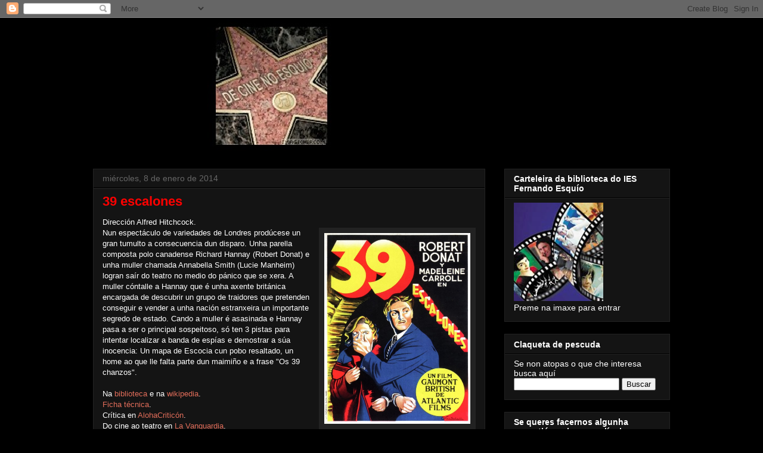

--- FILE ---
content_type: text/html; charset=UTF-8
request_url: https://cinefesquio.blogspot.com/2014/01/39-escalones.html
body_size: 15599
content:
<!DOCTYPE html>
<html class='v2' dir='ltr' lang='es'>
<head>
<link href='https://www.blogger.com/static/v1/widgets/335934321-css_bundle_v2.css' rel='stylesheet' type='text/css'/>
<meta content='width=1100' name='viewport'/>
<meta content='text/html; charset=UTF-8' http-equiv='Content-Type'/>
<meta content='blogger' name='generator'/>
<link href='https://cinefesquio.blogspot.com/favicon.ico' rel='icon' type='image/x-icon'/>
<link href='http://cinefesquio.blogspot.com/2014/01/39-escalones.html' rel='canonical'/>
<link rel="alternate" type="application/atom+xml" title="De cine no Esquío - Atom" href="https://cinefesquio.blogspot.com/feeds/posts/default" />
<link rel="alternate" type="application/rss+xml" title="De cine no Esquío - RSS" href="https://cinefesquio.blogspot.com/feeds/posts/default?alt=rss" />
<link rel="service.post" type="application/atom+xml" title="De cine no Esquío - Atom" href="https://www.blogger.com/feeds/2192626790531717820/posts/default" />

<link rel="alternate" type="application/atom+xml" title="De cine no Esquío - Atom" href="https://cinefesquio.blogspot.com/feeds/1848804751945593270/comments/default" />
<!--Can't find substitution for tag [blog.ieCssRetrofitLinks]-->
<link href='https://blogger.googleusercontent.com/img/b/R29vZ2xl/AVvXsEjUfpsQIg-SfDpTOEQAsLqbnflvaXCbSNXdI-_lTFZbB8gqYWSp377qo3xRYDiwEneeCCuJw2vsdo9ZJl6CsN6CqfQD1T5ZT0J4vJtgJE14AE-2QyaJlPxktJ91bpCbG4GkoVpSnBCMz_s/s1600/39escalones.jpg' rel='image_src'/>
<meta content='http://cinefesquio.blogspot.com/2014/01/39-escalones.html' property='og:url'/>
<meta content='39 escalones' property='og:title'/>
<meta content='Dirección Alfred Hitchcock.    Nun espectáculo de variedades de Londres prodúcese un gran tumulto a consecuencia dun disparo. Unha parella c...' property='og:description'/>
<meta content='https://blogger.googleusercontent.com/img/b/R29vZ2xl/AVvXsEjUfpsQIg-SfDpTOEQAsLqbnflvaXCbSNXdI-_lTFZbB8gqYWSp377qo3xRYDiwEneeCCuJw2vsdo9ZJl6CsN6CqfQD1T5ZT0J4vJtgJE14AE-2QyaJlPxktJ91bpCbG4GkoVpSnBCMz_s/w1200-h630-p-k-no-nu/39escalones.jpg' property='og:image'/>
<title>De cine no Esquío: 39 escalones</title>
<style id='page-skin-1' type='text/css'><!--
/*
-----------------------------------------------
Blogger Template Style
Name:     Awesome Inc.
Designer: Tina Chen
URL:      tinachen.org
----------------------------------------------- */
/* Content
----------------------------------------------- */
body {
font: normal normal 13px Arial, Tahoma, Helvetica, FreeSans, sans-serif;
color: #ffffff;
background: #000000 url(//themes.googleusercontent.com/image?id=0BwVBOzw_-hbMODkzNDVjYTEtYzNiYi00YjRkLThkZjAtOGM0MGI5NzRhZjM4) repeat scroll top center /* Credit: Ollustrator (http://www.istockphoto.com/googleimages.php?id=9505737&platform=blogger) */;
}
html body .content-outer {
min-width: 0;
max-width: 100%;
width: 100%;
}
a:link {
text-decoration: none;
color: #e16d5a;
}
a:visited {
text-decoration: none;
color: #6fa8dc;
}
a:hover {
text-decoration: underline;
color: #cccccc;
}
.body-fauxcolumn-outer .cap-top {
position: absolute;
z-index: 1;
height: 276px;
width: 100%;
background: transparent none repeat-x scroll top left;
_background-image: none;
}
/* Columns
----------------------------------------------- */
.content-inner {
padding: 0;
}
.header-inner .section {
margin: 0 16px;
}
.tabs-inner .section {
margin: 0 16px;
}
.main-inner {
padding-top: 30px;
}
.main-inner .column-center-inner,
.main-inner .column-left-inner,
.main-inner .column-right-inner {
padding: 0 5px;
}
*+html body .main-inner .column-center-inner {
margin-top: -30px;
}
#layout .main-inner .column-center-inner {
margin-top: 0;
}
/* Header
----------------------------------------------- */
.header-outer {
margin: 0 0 0 0;
background: transparent none repeat scroll 0 0;
}
.Header h1 {
font: normal bold 40px Arial, Tahoma, Helvetica, FreeSans, sans-serif;
color: #ffffff;
text-shadow: 0 0 -1px #000000;
}
.Header h1 a {
color: #ffffff;
}
.Header .description {
font: normal normal 14px Arial, Tahoma, Helvetica, FreeSans, sans-serif;
color: #ffffff;
}
.header-inner .Header .titlewrapper,
.header-inner .Header .descriptionwrapper {
padding-left: 0;
padding-right: 0;
margin-bottom: 0;
}
.header-inner .Header .titlewrapper {
padding-top: 22px;
}
/* Tabs
----------------------------------------------- */
.tabs-outer {
overflow: hidden;
position: relative;
background: #141414 none repeat scroll 0 0;
}
#layout .tabs-outer {
overflow: visible;
}
.tabs-cap-top, .tabs-cap-bottom {
position: absolute;
width: 100%;
border-top: 1px solid #222222;
}
.tabs-cap-bottom {
bottom: 0;
}
.tabs-inner .widget li a {
display: inline-block;
margin: 0;
padding: .6em 1.5em;
font: normal bold 14px Arial, Tahoma, Helvetica, FreeSans, sans-serif;
color: #ffffff;
border-top: 1px solid #222222;
border-bottom: 1px solid #222222;
border-left: 1px solid #222222;
height: 16px;
line-height: 16px;
}
.tabs-inner .widget li:last-child a {
border-right: 1px solid #222222;
}
.tabs-inner .widget li.selected a, .tabs-inner .widget li a:hover {
background: #444444 none repeat-x scroll 0 -100px;
color: #ffffff;
}
/* Headings
----------------------------------------------- */
h2 {
font: normal bold 14px Arial, Tahoma, Helvetica, FreeSans, sans-serif;
color: #ffffff;
}
/* Widgets
----------------------------------------------- */
.main-inner .section {
margin: 0 27px;
padding: 0;
}
.main-inner .column-left-outer,
.main-inner .column-right-outer {
margin-top: 0;
}
#layout .main-inner .column-left-outer,
#layout .main-inner .column-right-outer {
margin-top: 0;
}
.main-inner .column-left-inner,
.main-inner .column-right-inner {
background: transparent none repeat 0 0;
-moz-box-shadow: 0 0 0 rgba(0, 0, 0, .2);
-webkit-box-shadow: 0 0 0 rgba(0, 0, 0, .2);
-goog-ms-box-shadow: 0 0 0 rgba(0, 0, 0, .2);
box-shadow: 0 0 0 rgba(0, 0, 0, .2);
-moz-border-radius: 0;
-webkit-border-radius: 0;
-goog-ms-border-radius: 0;
border-radius: 0;
}
#layout .main-inner .column-left-inner,
#layout .main-inner .column-right-inner {
margin-top: 0;
}
.sidebar .widget {
font: normal normal 14px Arial, Tahoma, Helvetica, FreeSans, sans-serif;
color: #ffffff;
}
.sidebar .widget a:link {
color: #9b2d2d;
}
.sidebar .widget a:visited {
color: #2c2c9b;
}
.sidebar .widget a:hover {
color: #cccccc;
}
.sidebar .widget h2 {
text-shadow: 0 0 -1px #000000;
}
.main-inner .widget {
background-color: #141414;
border: 1px solid #222222;
padding: 0 15px 15px;
margin: 20px -16px;
-moz-box-shadow: 0 0 0 rgba(0, 0, 0, .2);
-webkit-box-shadow: 0 0 0 rgba(0, 0, 0, .2);
-goog-ms-box-shadow: 0 0 0 rgba(0, 0, 0, .2);
box-shadow: 0 0 0 rgba(0, 0, 0, .2);
-moz-border-radius: 0;
-webkit-border-radius: 0;
-goog-ms-border-radius: 0;
border-radius: 0;
}
.main-inner .widget h2 {
margin: 0 -15px;
padding: .6em 15px .5em;
border-bottom: 1px solid #000000;
}
.footer-inner .widget h2 {
padding: 0 0 .4em;
border-bottom: 1px solid #000000;
}
.main-inner .widget h2 + div, .footer-inner .widget h2 + div {
border-top: 1px solid #222222;
padding-top: 8px;
}
.main-inner .widget .widget-content {
margin: 0 -15px;
padding: 7px 15px 0;
}
.main-inner .widget ul, .main-inner .widget #ArchiveList ul.flat {
margin: -8px -15px 0;
padding: 0;
list-style: none;
}
.main-inner .widget #ArchiveList {
margin: -8px 0 0;
}
.main-inner .widget ul li, .main-inner .widget #ArchiveList ul.flat li {
padding: .5em 15px;
text-indent: 0;
color: #666666;
border-top: 1px solid #222222;
border-bottom: 1px solid #000000;
}
.main-inner .widget #ArchiveList ul li {
padding-top: .25em;
padding-bottom: .25em;
}
.main-inner .widget ul li:first-child, .main-inner .widget #ArchiveList ul.flat li:first-child {
border-top: none;
}
.main-inner .widget ul li:last-child, .main-inner .widget #ArchiveList ul.flat li:last-child {
border-bottom: none;
}
.post-body {
position: relative;
}
.main-inner .widget .post-body ul {
padding: 0 2.5em;
margin: .5em 0;
list-style: disc;
}
.main-inner .widget .post-body ul li {
padding: 0.25em 0;
margin-bottom: .25em;
color: #ffffff;
border: none;
}
.footer-inner .widget ul {
padding: 0;
list-style: none;
}
.widget .zippy {
color: #666666;
}
/* Posts
----------------------------------------------- */
body .main-inner .Blog {
padding: 0;
margin-bottom: 1em;
background-color: transparent;
border: none;
-moz-box-shadow: 0 0 0 rgba(0, 0, 0, 0);
-webkit-box-shadow: 0 0 0 rgba(0, 0, 0, 0);
-goog-ms-box-shadow: 0 0 0 rgba(0, 0, 0, 0);
box-shadow: 0 0 0 rgba(0, 0, 0, 0);
}
.main-inner .section:last-child .Blog:last-child {
padding: 0;
margin-bottom: 1em;
}
.main-inner .widget h2.date-header {
margin: 0 -15px 1px;
padding: 0 0 0 0;
font: normal normal 14px Arial, Tahoma, Helvetica, FreeSans, sans-serif;
color: #666666;
background: transparent none no-repeat scroll top left;
border-top: 0 solid #222222;
border-bottom: 1px solid #000000;
-moz-border-radius-topleft: 0;
-moz-border-radius-topright: 0;
-webkit-border-top-left-radius: 0;
-webkit-border-top-right-radius: 0;
border-top-left-radius: 0;
border-top-right-radius: 0;
position: static;
bottom: 100%;
right: 15px;
text-shadow: 0 0 -1px #000000;
}
.main-inner .widget h2.date-header span {
font: normal normal 14px Arial, Tahoma, Helvetica, FreeSans, sans-serif;
display: block;
padding: .5em 15px;
border-left: 0 solid #222222;
border-right: 0 solid #222222;
}
.date-outer {
position: relative;
margin: 30px 0 20px;
padding: 0 15px;
background-color: #141414;
border: 1px solid #222222;
-moz-box-shadow: 0 0 0 rgba(0, 0, 0, .2);
-webkit-box-shadow: 0 0 0 rgba(0, 0, 0, .2);
-goog-ms-box-shadow: 0 0 0 rgba(0, 0, 0, .2);
box-shadow: 0 0 0 rgba(0, 0, 0, .2);
-moz-border-radius: 0;
-webkit-border-radius: 0;
-goog-ms-border-radius: 0;
border-radius: 0;
}
.date-outer:first-child {
margin-top: 0;
}
.date-outer:last-child {
margin-bottom: 20px;
-moz-border-radius-bottomleft: 0;
-moz-border-radius-bottomright: 0;
-webkit-border-bottom-left-radius: 0;
-webkit-border-bottom-right-radius: 0;
-goog-ms-border-bottom-left-radius: 0;
-goog-ms-border-bottom-right-radius: 0;
border-bottom-left-radius: 0;
border-bottom-right-radius: 0;
}
.date-posts {
margin: 0 -15px;
padding: 0 15px;
clear: both;
}
.post-outer, .inline-ad {
border-top: 1px solid #222222;
margin: 0 -15px;
padding: 15px 15px;
}
.post-outer {
padding-bottom: 10px;
}
.post-outer:first-child {
padding-top: 0;
border-top: none;
}
.post-outer:last-child, .inline-ad:last-child {
border-bottom: none;
}
.post-body {
position: relative;
}
.post-body img {
padding: 8px;
background: #222222;
border: 1px solid transparent;
-moz-box-shadow: 0 0 0 rgba(0, 0, 0, .2);
-webkit-box-shadow: 0 0 0 rgba(0, 0, 0, .2);
box-shadow: 0 0 0 rgba(0, 0, 0, .2);
-moz-border-radius: 0;
-webkit-border-radius: 0;
border-radius: 0;
}
h3.post-title, h4 {
font: normal bold 22px Arial, Tahoma, Helvetica, FreeSans, sans-serif;
color: #ff0000;
}
h3.post-title a {
font: normal bold 22px Arial, Tahoma, Helvetica, FreeSans, sans-serif;
color: #ff0000;
}
h3.post-title a:hover {
color: #cccccc;
text-decoration: underline;
}
.post-header {
margin: 0 0 1em;
}
.post-body {
line-height: 1.4;
}
.post-outer h2 {
color: #ffffff;
}
.post-footer {
margin: 1.5em 0 0;
}
#blog-pager {
padding: 15px;
font-size: 120%;
background-color: #141414;
border: 1px solid #222222;
-moz-box-shadow: 0 0 0 rgba(0, 0, 0, .2);
-webkit-box-shadow: 0 0 0 rgba(0, 0, 0, .2);
-goog-ms-box-shadow: 0 0 0 rgba(0, 0, 0, .2);
box-shadow: 0 0 0 rgba(0, 0, 0, .2);
-moz-border-radius: 0;
-webkit-border-radius: 0;
-goog-ms-border-radius: 0;
border-radius: 0;
-moz-border-radius-topleft: 0;
-moz-border-radius-topright: 0;
-webkit-border-top-left-radius: 0;
-webkit-border-top-right-radius: 0;
-goog-ms-border-top-left-radius: 0;
-goog-ms-border-top-right-radius: 0;
border-top-left-radius: 0;
border-top-right-radius-topright: 0;
margin-top: 1em;
}
.blog-feeds, .post-feeds {
margin: 1em 0;
text-align: center;
color: #ffffff;
}
.blog-feeds a, .post-feeds a {
color: #888888;
}
.blog-feeds a:visited, .post-feeds a:visited {
color: #444444;
}
.blog-feeds a:hover, .post-feeds a:hover {
color: #cccccc;
}
.post-outer .comments {
margin-top: 2em;
}
/* Comments
----------------------------------------------- */
.comments .comments-content .icon.blog-author {
background-repeat: no-repeat;
background-image: url([data-uri]);
}
.comments .comments-content .loadmore a {
border-top: 1px solid #222222;
border-bottom: 1px solid #222222;
}
.comments .continue {
border-top: 2px solid #222222;
}
/* Footer
----------------------------------------------- */
.footer-outer {
margin: -0 0 -1px;
padding: 0 0 0;
color: #ffffff;
overflow: hidden;
}
.footer-fauxborder-left {
border-top: 1px solid #222222;
background: #141414 none repeat scroll 0 0;
-moz-box-shadow: 0 0 0 rgba(0, 0, 0, .2);
-webkit-box-shadow: 0 0 0 rgba(0, 0, 0, .2);
-goog-ms-box-shadow: 0 0 0 rgba(0, 0, 0, .2);
box-shadow: 0 0 0 rgba(0, 0, 0, .2);
margin: 0 -0;
}
/* Mobile
----------------------------------------------- */
body.mobile {
background-size: auto;
}
.mobile .body-fauxcolumn-outer {
background: transparent none repeat scroll top left;
}
*+html body.mobile .main-inner .column-center-inner {
margin-top: 0;
}
.mobile .main-inner .widget {
padding: 0 0 15px;
}
.mobile .main-inner .widget h2 + div,
.mobile .footer-inner .widget h2 + div {
border-top: none;
padding-top: 0;
}
.mobile .footer-inner .widget h2 {
padding: 0.5em 0;
border-bottom: none;
}
.mobile .main-inner .widget .widget-content {
margin: 0;
padding: 7px 0 0;
}
.mobile .main-inner .widget ul,
.mobile .main-inner .widget #ArchiveList ul.flat {
margin: 0 -15px 0;
}
.mobile .main-inner .widget h2.date-header {
right: 0;
}
.mobile .date-header span {
padding: 0.4em 0;
}
.mobile .date-outer:first-child {
margin-bottom: 0;
border: 1px solid #222222;
-moz-border-radius-topleft: 0;
-moz-border-radius-topright: 0;
-webkit-border-top-left-radius: 0;
-webkit-border-top-right-radius: 0;
-goog-ms-border-top-left-radius: 0;
-goog-ms-border-top-right-radius: 0;
border-top-left-radius: 0;
border-top-right-radius: 0;
}
.mobile .date-outer {
border-color: #222222;
border-width: 0 1px 1px;
}
.mobile .date-outer:last-child {
margin-bottom: 0;
}
.mobile .main-inner {
padding: 0;
}
.mobile .header-inner .section {
margin: 0;
}
.mobile .post-outer, .mobile .inline-ad {
padding: 5px 0;
}
.mobile .tabs-inner .section {
margin: 0 10px;
}
.mobile .main-inner .widget h2 {
margin: 0;
padding: 0;
}
.mobile .main-inner .widget h2.date-header span {
padding: 0;
}
.mobile .main-inner .widget .widget-content {
margin: 0;
padding: 7px 0 0;
}
.mobile #blog-pager {
border: 1px solid transparent;
background: #141414 none repeat scroll 0 0;
}
.mobile .main-inner .column-left-inner,
.mobile .main-inner .column-right-inner {
background: transparent none repeat 0 0;
-moz-box-shadow: none;
-webkit-box-shadow: none;
-goog-ms-box-shadow: none;
box-shadow: none;
}
.mobile .date-posts {
margin: 0;
padding: 0;
}
.mobile .footer-fauxborder-left {
margin: 0;
border-top: inherit;
}
.mobile .main-inner .section:last-child .Blog:last-child {
margin-bottom: 0;
}
.mobile-index-contents {
color: #ffffff;
}
.mobile .mobile-link-button {
background: #e16d5a none repeat scroll 0 0;
}
.mobile-link-button a:link, .mobile-link-button a:visited {
color: #ffffff;
}
.mobile .tabs-inner .PageList .widget-content {
background: transparent;
border-top: 1px solid;
border-color: #222222;
color: #ffffff;
}
.mobile .tabs-inner .PageList .widget-content .pagelist-arrow {
border-left: 1px solid #222222;
}

--></style>
<style id='template-skin-1' type='text/css'><!--
body {
min-width: 1000px;
}
.content-outer, .content-fauxcolumn-outer, .region-inner {
min-width: 1000px;
max-width: 1000px;
_width: 1000px;
}
.main-inner .columns {
padding-left: 0;
padding-right: 310px;
}
.main-inner .fauxcolumn-center-outer {
left: 0;
right: 310px;
/* IE6 does not respect left and right together */
_width: expression(this.parentNode.offsetWidth -
parseInt("0") -
parseInt("310px") + 'px');
}
.main-inner .fauxcolumn-left-outer {
width: 0;
}
.main-inner .fauxcolumn-right-outer {
width: 310px;
}
.main-inner .column-left-outer {
width: 0;
right: 100%;
margin-left: -0;
}
.main-inner .column-right-outer {
width: 310px;
margin-right: -310px;
}
#layout {
min-width: 0;
}
#layout .content-outer {
min-width: 0;
width: 800px;
}
#layout .region-inner {
min-width: 0;
width: auto;
}
body#layout div.add_widget {
padding: 8px;
}
body#layout div.add_widget a {
margin-left: 32px;
}
--></style>
<style>
    body {background-image:url(\/\/themes.googleusercontent.com\/image?id=0BwVBOzw_-hbMODkzNDVjYTEtYzNiYi00YjRkLThkZjAtOGM0MGI5NzRhZjM4);}
    
@media (max-width: 200px) { body {background-image:url(\/\/themes.googleusercontent.com\/image?id=0BwVBOzw_-hbMODkzNDVjYTEtYzNiYi00YjRkLThkZjAtOGM0MGI5NzRhZjM4&options=w200);}}
@media (max-width: 400px) and (min-width: 201px) { body {background-image:url(\/\/themes.googleusercontent.com\/image?id=0BwVBOzw_-hbMODkzNDVjYTEtYzNiYi00YjRkLThkZjAtOGM0MGI5NzRhZjM4&options=w400);}}
@media (max-width: 800px) and (min-width: 401px) { body {background-image:url(\/\/themes.googleusercontent.com\/image?id=0BwVBOzw_-hbMODkzNDVjYTEtYzNiYi00YjRkLThkZjAtOGM0MGI5NzRhZjM4&options=w800);}}
@media (max-width: 1200px) and (min-width: 801px) { body {background-image:url(\/\/themes.googleusercontent.com\/image?id=0BwVBOzw_-hbMODkzNDVjYTEtYzNiYi00YjRkLThkZjAtOGM0MGI5NzRhZjM4&options=w1200);}}
/* Last tag covers anything over one higher than the previous max-size cap. */
@media (min-width: 1201px) { body {background-image:url(\/\/themes.googleusercontent.com\/image?id=0BwVBOzw_-hbMODkzNDVjYTEtYzNiYi00YjRkLThkZjAtOGM0MGI5NzRhZjM4&options=w1600);}}
  </style>
<link href='https://www.blogger.com/dyn-css/authorization.css?targetBlogID=2192626790531717820&amp;zx=87b811dd-2b86-4308-ba4a-eda3bb795399' media='none' onload='if(media!=&#39;all&#39;)media=&#39;all&#39;' rel='stylesheet'/><noscript><link href='https://www.blogger.com/dyn-css/authorization.css?targetBlogID=2192626790531717820&amp;zx=87b811dd-2b86-4308-ba4a-eda3bb795399' rel='stylesheet'/></noscript>
<meta name='google-adsense-platform-account' content='ca-host-pub-1556223355139109'/>
<meta name='google-adsense-platform-domain' content='blogspot.com'/>

</head>
<body class='loading variant-dark'>
<div class='navbar section' id='navbar' name='Barra de navegación'><div class='widget Navbar' data-version='1' id='Navbar1'><script type="text/javascript">
    function setAttributeOnload(object, attribute, val) {
      if(window.addEventListener) {
        window.addEventListener('load',
          function(){ object[attribute] = val; }, false);
      } else {
        window.attachEvent('onload', function(){ object[attribute] = val; });
      }
    }
  </script>
<div id="navbar-iframe-container"></div>
<script type="text/javascript" src="https://apis.google.com/js/platform.js"></script>
<script type="text/javascript">
      gapi.load("gapi.iframes:gapi.iframes.style.bubble", function() {
        if (gapi.iframes && gapi.iframes.getContext) {
          gapi.iframes.getContext().openChild({
              url: 'https://www.blogger.com/navbar/2192626790531717820?po\x3d1848804751945593270\x26origin\x3dhttps://cinefesquio.blogspot.com',
              where: document.getElementById("navbar-iframe-container"),
              id: "navbar-iframe"
          });
        }
      });
    </script><script type="text/javascript">
(function() {
var script = document.createElement('script');
script.type = 'text/javascript';
script.src = '//pagead2.googlesyndication.com/pagead/js/google_top_exp.js';
var head = document.getElementsByTagName('head')[0];
if (head) {
head.appendChild(script);
}})();
</script>
</div></div>
<div class='body-fauxcolumns'>
<div class='fauxcolumn-outer body-fauxcolumn-outer'>
<div class='cap-top'>
<div class='cap-left'></div>
<div class='cap-right'></div>
</div>
<div class='fauxborder-left'>
<div class='fauxborder-right'></div>
<div class='fauxcolumn-inner'>
</div>
</div>
<div class='cap-bottom'>
<div class='cap-left'></div>
<div class='cap-right'></div>
</div>
</div>
</div>
<div class='content'>
<div class='content-fauxcolumns'>
<div class='fauxcolumn-outer content-fauxcolumn-outer'>
<div class='cap-top'>
<div class='cap-left'></div>
<div class='cap-right'></div>
</div>
<div class='fauxborder-left'>
<div class='fauxborder-right'></div>
<div class='fauxcolumn-inner'>
</div>
</div>
<div class='cap-bottom'>
<div class='cap-left'></div>
<div class='cap-right'></div>
</div>
</div>
</div>
<div class='content-outer'>
<div class='content-cap-top cap-top'>
<div class='cap-left'></div>
<div class='cap-right'></div>
</div>
<div class='fauxborder-left content-fauxborder-left'>
<div class='fauxborder-right content-fauxborder-right'></div>
<div class='content-inner'>
<header>
<div class='header-outer'>
<div class='header-cap-top cap-top'>
<div class='cap-left'></div>
<div class='cap-right'></div>
</div>
<div class='fauxborder-left header-fauxborder-left'>
<div class='fauxborder-right header-fauxborder-right'></div>
<div class='region-inner header-inner'>
<div class='header section' id='header' name='Cabecera'><div class='widget Header' data-version='1' id='Header1'>
<div id='header-inner'>
<a href='https://cinefesquio.blogspot.com/' style='display: block'>
<img alt='De cine no Esquío' height='223px; ' id='Header1_headerimg' src='https://blogger.googleusercontent.com/img/b/R29vZ2xl/AVvXsEgS9rlMKg4tmGi_u7LMAGv4NJnD90PveCg_tq97eXMucq05LZK596lBAcWVYOsRWJ0ST76DxUtkwA4TswDncwyT0bNd0J5mG-i08Xw7ykTo5Hn4m8yxKw2i46MYKUVofYPA9JpvSXzWkRU/s1600/cabecera2.jpg' style='display: block' width='605px; '/>
</a>
</div>
</div></div>
</div>
</div>
<div class='header-cap-bottom cap-bottom'>
<div class='cap-left'></div>
<div class='cap-right'></div>
</div>
</div>
</header>
<div class='tabs-outer'>
<div class='tabs-cap-top cap-top'>
<div class='cap-left'></div>
<div class='cap-right'></div>
</div>
<div class='fauxborder-left tabs-fauxborder-left'>
<div class='fauxborder-right tabs-fauxborder-right'></div>
<div class='region-inner tabs-inner'>
<div class='tabs no-items section' id='crosscol' name='Multicolumnas'></div>
<div class='tabs no-items section' id='crosscol-overflow' name='Cross-Column 2'></div>
</div>
</div>
<div class='tabs-cap-bottom cap-bottom'>
<div class='cap-left'></div>
<div class='cap-right'></div>
</div>
</div>
<div class='main-outer'>
<div class='main-cap-top cap-top'>
<div class='cap-left'></div>
<div class='cap-right'></div>
</div>
<div class='fauxborder-left main-fauxborder-left'>
<div class='fauxborder-right main-fauxborder-right'></div>
<div class='region-inner main-inner'>
<div class='columns fauxcolumns'>
<div class='fauxcolumn-outer fauxcolumn-center-outer'>
<div class='cap-top'>
<div class='cap-left'></div>
<div class='cap-right'></div>
</div>
<div class='fauxborder-left'>
<div class='fauxborder-right'></div>
<div class='fauxcolumn-inner'>
</div>
</div>
<div class='cap-bottom'>
<div class='cap-left'></div>
<div class='cap-right'></div>
</div>
</div>
<div class='fauxcolumn-outer fauxcolumn-left-outer'>
<div class='cap-top'>
<div class='cap-left'></div>
<div class='cap-right'></div>
</div>
<div class='fauxborder-left'>
<div class='fauxborder-right'></div>
<div class='fauxcolumn-inner'>
</div>
</div>
<div class='cap-bottom'>
<div class='cap-left'></div>
<div class='cap-right'></div>
</div>
</div>
<div class='fauxcolumn-outer fauxcolumn-right-outer'>
<div class='cap-top'>
<div class='cap-left'></div>
<div class='cap-right'></div>
</div>
<div class='fauxborder-left'>
<div class='fauxborder-right'></div>
<div class='fauxcolumn-inner'>
</div>
</div>
<div class='cap-bottom'>
<div class='cap-left'></div>
<div class='cap-right'></div>
</div>
</div>
<!-- corrects IE6 width calculation -->
<div class='columns-inner'>
<div class='column-center-outer'>
<div class='column-center-inner'>
<div class='main section' id='main' name='Principal'><div class='widget Blog' data-version='1' id='Blog1'>
<div class='blog-posts hfeed'>

          <div class="date-outer">
        
<h2 class='date-header'><span>miércoles, 8 de enero de 2014</span></h2>

          <div class="date-posts">
        
<div class='post-outer'>
<div class='post hentry uncustomized-post-template' itemprop='blogPost' itemscope='itemscope' itemtype='http://schema.org/BlogPosting'>
<meta content='https://blogger.googleusercontent.com/img/b/R29vZ2xl/AVvXsEjUfpsQIg-SfDpTOEQAsLqbnflvaXCbSNXdI-_lTFZbB8gqYWSp377qo3xRYDiwEneeCCuJw2vsdo9ZJl6CsN6CqfQD1T5ZT0J4vJtgJE14AE-2QyaJlPxktJ91bpCbG4GkoVpSnBCMz_s/s1600/39escalones.jpg' itemprop='image_url'/>
<meta content='2192626790531717820' itemprop='blogId'/>
<meta content='1848804751945593270' itemprop='postId'/>
<a name='1848804751945593270'></a>
<h3 class='post-title entry-title' itemprop='name'>
39 escalones
</h3>
<div class='post-header'>
<div class='post-header-line-1'></div>
</div>
<div class='post-body entry-content' id='post-body-1848804751945593270' itemprop='description articleBody'>
Dirección Alfred Hitchcock.<br />
<div class="separator" style="clear: both; text-align: center;">
<a href="https://blogger.googleusercontent.com/img/b/R29vZ2xl/AVvXsEjUfpsQIg-SfDpTOEQAsLqbnflvaXCbSNXdI-_lTFZbB8gqYWSp377qo3xRYDiwEneeCCuJw2vsdo9ZJl6CsN6CqfQD1T5ZT0J4vJtgJE14AE-2QyaJlPxktJ91bpCbG4GkoVpSnBCMz_s/s1600/39escalones.jpg" imageanchor="1" style="clear: right; float: right; margin-bottom: 1em; margin-left: 1em;"><img border="0" height="320" src="https://blogger.googleusercontent.com/img/b/R29vZ2xl/AVvXsEjUfpsQIg-SfDpTOEQAsLqbnflvaXCbSNXdI-_lTFZbB8gqYWSp377qo3xRYDiwEneeCCuJw2vsdo9ZJl6CsN6CqfQD1T5ZT0J4vJtgJE14AE-2QyaJlPxktJ91bpCbG4GkoVpSnBCMz_s/s1600/39escalones.jpg" width="245" /></a></div>
Nun espectáculo de variedades de Londres prodúcese un gran tumulto a consecuencia dun disparo. Unha parella composta polo canadense Richard Hannay (Robert Donat) e unha muller chamada Annabella Smith (Lucie Manheim) logran saír do teatro no medio do pánico que se xera.
A muller cóntalle a Hannay que é unha axente británica encargada de descubrir un grupo de traidores que pretenden conseguir e vender a unha nación estranxeira un importante segredo de estado.
Cando a muller é asasinada e Hannay pasa a ser o principal sospeitoso, só ten 3 pistas para intentar localizar a banda de espías e demostrar a súa inocencia: Un mapa de Escocia cun pobo resaltado, un home ao que lle falta parte dun maimiño e a frase "Os 39 chanzos".
<br />
<br />
Na <a href="http://www.iesfernandoesquio-edubib.xunta.gal/cgi-bin/koha/opac-detail.pl?biblionumber=18233" target="_blank">biblioteca</a> e na <a href="http://es.wikipedia.org/wiki/The_39_Steps_(pel%C3%ADcula_de_1935)" target="_blank">wikipedia</a>.<br />
<a href="http://www.imdb.com/title/tt0026029/" target="_blank">Ficha técnica</a>.<br />
Crítica en <a href="http://www.alohacriticon.com/elcriticon/article373.html" target="_blank">AlohaCriticón</a>.<br />
Do cine ao teatro en <a href="http://www.lavanguardia.com/libros/20111102/54236690881/los-39-escalones-un-clasico-del-misterio-de-la-novela-al-teatro-pasando-por-el-cine.html" target="_blank">La Vanguardia</a>.<br />
<a href="http://elsubmundodealfredhitchcock.blogspot.com.es/2011/03/los-39-escalones.html" target="_blank">El submundo de Hichcock</a><br />
"39 escalones hacia la maestría" en <a href="http://www.blogdecine.com/en-dvd/39-escalones-hacia-la-maestria" target="_blank">Blog de cine</a>.<br />
Crítica en <a href="http://www.diariodecine.es/sscineclasico52.html" target="_blank">Diarios de Cine</a>.<br />
<a href="http://los39escalones.site40.net/cameos.htm" target="_blank">Cameos</a> de Hichcock.<br />
<a href="http://los39escalones.site40.net/" target="_blank">Web sobre o director</a>.<br />
<a href="http://www.epdlp.com/bso.php?id=1251" target="_blank">Banda sonora</a>.<br />
<br />
Película:<br />
<br />
<iframe allowfullscreen="" frameborder="0" height="315" src="//www.youtube.com/embed/dQvYUfD1HrQ?rel=0" width="420"></iframe>
<div style='clear: both;'></div>
</div>
<div class='post-footer'>
<div class='post-footer-line post-footer-line-1'>
<span class='post-author vcard'>
Publicado por
<span class='fn' itemprop='author' itemscope='itemscope' itemtype='http://schema.org/Person'>
<meta content='https://www.blogger.com/profile/13910392720250343950' itemprop='url'/>
<a class='g-profile' href='https://www.blogger.com/profile/13910392720250343950' rel='author' title='author profile'>
<span itemprop='name'>Begoña</span>
</a>
</span>
</span>
<span class='post-timestamp'>
en
<meta content='http://cinefesquio.blogspot.com/2014/01/39-escalones.html' itemprop='url'/>
<a class='timestamp-link' href='https://cinefesquio.blogspot.com/2014/01/39-escalones.html' rel='bookmark' title='permanent link'><abbr class='published' itemprop='datePublished' title='2014-01-08T20:48:00+01:00'>20:48</abbr></a>
</span>
<span class='post-comment-link'>
</span>
<span class='post-icons'>
<span class='item-control blog-admin pid-1385233471'>
<a href='https://www.blogger.com/post-edit.g?blogID=2192626790531717820&postID=1848804751945593270&from=pencil' title='Editar entrada'>
<img alt='' class='icon-action' height='18' src='https://resources.blogblog.com/img/icon18_edit_allbkg.gif' width='18'/>
</a>
</span>
</span>
<div class='post-share-buttons goog-inline-block'>
<a class='goog-inline-block share-button sb-email' href='https://www.blogger.com/share-post.g?blogID=2192626790531717820&postID=1848804751945593270&target=email' target='_blank' title='Enviar por correo electrónico'><span class='share-button-link-text'>Enviar por correo electrónico</span></a><a class='goog-inline-block share-button sb-blog' href='https://www.blogger.com/share-post.g?blogID=2192626790531717820&postID=1848804751945593270&target=blog' onclick='window.open(this.href, "_blank", "height=270,width=475"); return false;' target='_blank' title='Escribe un blog'><span class='share-button-link-text'>Escribe un blog</span></a><a class='goog-inline-block share-button sb-twitter' href='https://www.blogger.com/share-post.g?blogID=2192626790531717820&postID=1848804751945593270&target=twitter' target='_blank' title='Compartir en X'><span class='share-button-link-text'>Compartir en X</span></a><a class='goog-inline-block share-button sb-facebook' href='https://www.blogger.com/share-post.g?blogID=2192626790531717820&postID=1848804751945593270&target=facebook' onclick='window.open(this.href, "_blank", "height=430,width=640"); return false;' target='_blank' title='Compartir con Facebook'><span class='share-button-link-text'>Compartir con Facebook</span></a><a class='goog-inline-block share-button sb-pinterest' href='https://www.blogger.com/share-post.g?blogID=2192626790531717820&postID=1848804751945593270&target=pinterest' target='_blank' title='Compartir en Pinterest'><span class='share-button-link-text'>Compartir en Pinterest</span></a>
</div>
</div>
<div class='post-footer-line post-footer-line-2'>
<span class='post-labels'>
Etiquetas:
<a href='https://cinefesquio.blogspot.com/search/label/aventuras' rel='tag'>aventuras</a>,
<a href='https://cinefesquio.blogspot.com/search/label/Cine%20de%20autor' rel='tag'>Cine de autor</a>,
<a href='https://cinefesquio.blogspot.com/search/label/Cine%20negro' rel='tag'>Cine negro</a>,
<a href='https://cinefesquio.blogspot.com/search/label/Comedia' rel='tag'>Comedia</a>
</span>
</div>
<div class='post-footer-line post-footer-line-3'>
<span class='post-location'>
</span>
</div>
</div>
</div>
<div class='comments' id='comments'>
<a name='comments'></a>
<h4>No hay comentarios:</h4>
<div id='Blog1_comments-block-wrapper'>
<dl class='avatar-comment-indent' id='comments-block'>
</dl>
</div>
<p class='comment-footer'>
<a href='https://www.blogger.com/comment/fullpage/post/2192626790531717820/1848804751945593270' onclick='javascript:window.open(this.href, "bloggerPopup", "toolbar=0,location=0,statusbar=1,menubar=0,scrollbars=yes,width=640,height=500"); return false;'>Publicar un comentario</a>
</p>
</div>
</div>

        </div></div>
      
</div>
<div class='blog-pager' id='blog-pager'>
<span id='blog-pager-newer-link'>
<a class='blog-pager-newer-link' href='https://cinefesquio.blogspot.com/2014/01/el-quinto-elemento.html' id='Blog1_blog-pager-newer-link' title='Entrada más reciente'>Entrada más reciente</a>
</span>
<span id='blog-pager-older-link'>
<a class='blog-pager-older-link' href='https://cinefesquio.blogspot.com/2014/01/solo-ante-el-peligro.html' id='Blog1_blog-pager-older-link' title='Entrada antigua'>Entrada antigua</a>
</span>
<a class='home-link' href='https://cinefesquio.blogspot.com/'>Inicio</a>
</div>
<div class='clear'></div>
<div class='post-feeds'>
<div class='feed-links'>
Suscribirse a:
<a class='feed-link' href='https://cinefesquio.blogspot.com/feeds/1848804751945593270/comments/default' target='_blank' type='application/atom+xml'>Enviar comentarios (Atom)</a>
</div>
</div>
</div></div>
</div>
</div>
<div class='column-left-outer'>
<div class='column-left-inner'>
<aside>
</aside>
</div>
</div>
<div class='column-right-outer'>
<div class='column-right-inner'>
<aside>
<div class='sidebar section' id='sidebar-right-1'><div class='widget Image' data-version='1' id='Image1'>
<h2>Carteleira da biblioteca do IES Fernando Esquío</h2>
<div class='widget-content'>
<a href='https://sites.google.com/site/carteleiradofesquio/'>
<img alt='Carteleira da biblioteca do IES Fernando Esquío' height='165' id='Image1_img' src='//photos1.blogger.com/x/blogger2/6844/267654637516078/259/z/266776/gse_multipart64055.jpg' width='150'/>
</a>
<br/>
<span class='caption'>Preme na imaxe para entrar</span>
</div>
<div class='clear'></div>
</div><div class='widget HTML' data-version='1' id='HTML1'>
<h2 class='title'>Claqueta de pescuda</h2>
<div class='widget-content'>
Se non atopas o que che interesa busca aquí

<form id="searchthis" action="/search" style="display:inline;" method="get"><input id="search-box" name="q" type="text"/> <input id="search-btn" value="Buscar" type="submit"/></form>
</div>
<div class='clear'></div>
</div><div class='widget HTML' data-version='1' id='HTML3'>
<h2 class='title'>Se queres facernos algunha suxestión sobre as películas</h2>
<div class='widget-content'>
<a href="mailto:fesquio@gmail.com?subject=De cine ">Envía o teu email</a>
</div>
<div class='clear'></div>
</div><div class='widget Text' data-version='1' id='Text1'>
<h2 class='title'>Atención</h2>
<div class='widget-content'>
<i>Por se non o sabedes un dos enlaces que máis nos gustan son as bandas sonoras das películas, pero teredes dificultades para escoitalas se navegades polo Chrome xa que non permite os pluggins para escoitalas, así que recomendámosvos que usedes calquera outro navegador ou ben escoitalas na páxina orixinal:</i><div><br /></div><div><i></i><a href="http://www.epdlp.com/films.php?film=a%" style="font-style: normal;">El poder de la palabra</a></div>
</div>
<div class='clear'></div>
</div><div class='widget LinkList' data-version='1' id='LinkList3'>
<div class='widget-content'>
<ul>
<li><a href='http://www.blogfesquio.blogspot.com/'>Voltar ó blog da biblioteca</a></li>
</ul>
<div class='clear'></div>
</div>
</div><div class='widget BlogArchive' data-version='1' id='BlogArchive1'>
<h2>Películas anteriores</h2>
<div class='widget-content'>
<div id='ArchiveList'>
<div id='BlogArchive1_ArchiveList'>
<ul class='hierarchy'>
<li class='archivedate collapsed'>
<a class='toggle' href='javascript:void(0)'>
<span class='zippy'>

        &#9658;&#160;
      
</span>
</a>
<a class='post-count-link' href='https://cinefesquio.blogspot.com/2024/'>
2024
</a>
<span class='post-count' dir='ltr'>(23)</span>
<ul class='hierarchy'>
<li class='archivedate collapsed'>
<a class='toggle' href='javascript:void(0)'>
<span class='zippy'>

        &#9658;&#160;
      
</span>
</a>
<a class='post-count-link' href='https://cinefesquio.blogspot.com/2024/09/'>
septiembre
</a>
<span class='post-count' dir='ltr'>(20)</span>
</li>
</ul>
<ul class='hierarchy'>
<li class='archivedate collapsed'>
<a class='toggle' href='javascript:void(0)'>
<span class='zippy'>

        &#9658;&#160;
      
</span>
</a>
<a class='post-count-link' href='https://cinefesquio.blogspot.com/2024/06/'>
junio
</a>
<span class='post-count' dir='ltr'>(2)</span>
</li>
</ul>
<ul class='hierarchy'>
<li class='archivedate collapsed'>
<a class='toggle' href='javascript:void(0)'>
<span class='zippy'>

        &#9658;&#160;
      
</span>
</a>
<a class='post-count-link' href='https://cinefesquio.blogspot.com/2024/05/'>
mayo
</a>
<span class='post-count' dir='ltr'>(1)</span>
</li>
</ul>
</li>
</ul>
<ul class='hierarchy'>
<li class='archivedate collapsed'>
<a class='toggle' href='javascript:void(0)'>
<span class='zippy'>

        &#9658;&#160;
      
</span>
</a>
<a class='post-count-link' href='https://cinefesquio.blogspot.com/2023/'>
2023
</a>
<span class='post-count' dir='ltr'>(14)</span>
<ul class='hierarchy'>
<li class='archivedate collapsed'>
<a class='toggle' href='javascript:void(0)'>
<span class='zippy'>

        &#9658;&#160;
      
</span>
</a>
<a class='post-count-link' href='https://cinefesquio.blogspot.com/2023/10/'>
octubre
</a>
<span class='post-count' dir='ltr'>(2)</span>
</li>
</ul>
<ul class='hierarchy'>
<li class='archivedate collapsed'>
<a class='toggle' href='javascript:void(0)'>
<span class='zippy'>

        &#9658;&#160;
      
</span>
</a>
<a class='post-count-link' href='https://cinefesquio.blogspot.com/2023/04/'>
abril
</a>
<span class='post-count' dir='ltr'>(10)</span>
</li>
</ul>
<ul class='hierarchy'>
<li class='archivedate collapsed'>
<a class='toggle' href='javascript:void(0)'>
<span class='zippy'>

        &#9658;&#160;
      
</span>
</a>
<a class='post-count-link' href='https://cinefesquio.blogspot.com/2023/03/'>
marzo
</a>
<span class='post-count' dir='ltr'>(1)</span>
</li>
</ul>
<ul class='hierarchy'>
<li class='archivedate collapsed'>
<a class='toggle' href='javascript:void(0)'>
<span class='zippy'>

        &#9658;&#160;
      
</span>
</a>
<a class='post-count-link' href='https://cinefesquio.blogspot.com/2023/01/'>
enero
</a>
<span class='post-count' dir='ltr'>(1)</span>
</li>
</ul>
</li>
</ul>
<ul class='hierarchy'>
<li class='archivedate collapsed'>
<a class='toggle' href='javascript:void(0)'>
<span class='zippy'>

        &#9658;&#160;
      
</span>
</a>
<a class='post-count-link' href='https://cinefesquio.blogspot.com/2022/'>
2022
</a>
<span class='post-count' dir='ltr'>(11)</span>
<ul class='hierarchy'>
<li class='archivedate collapsed'>
<a class='toggle' href='javascript:void(0)'>
<span class='zippy'>

        &#9658;&#160;
      
</span>
</a>
<a class='post-count-link' href='https://cinefesquio.blogspot.com/2022/11/'>
noviembre
</a>
<span class='post-count' dir='ltr'>(2)</span>
</li>
</ul>
<ul class='hierarchy'>
<li class='archivedate collapsed'>
<a class='toggle' href='javascript:void(0)'>
<span class='zippy'>

        &#9658;&#160;
      
</span>
</a>
<a class='post-count-link' href='https://cinefesquio.blogspot.com/2022/10/'>
octubre
</a>
<span class='post-count' dir='ltr'>(3)</span>
</li>
</ul>
<ul class='hierarchy'>
<li class='archivedate collapsed'>
<a class='toggle' href='javascript:void(0)'>
<span class='zippy'>

        &#9658;&#160;
      
</span>
</a>
<a class='post-count-link' href='https://cinefesquio.blogspot.com/2022/01/'>
enero
</a>
<span class='post-count' dir='ltr'>(6)</span>
</li>
</ul>
</li>
</ul>
<ul class='hierarchy'>
<li class='archivedate collapsed'>
<a class='toggle' href='javascript:void(0)'>
<span class='zippy'>

        &#9658;&#160;
      
</span>
</a>
<a class='post-count-link' href='https://cinefesquio.blogspot.com/2021/'>
2021
</a>
<span class='post-count' dir='ltr'>(10)</span>
<ul class='hierarchy'>
<li class='archivedate collapsed'>
<a class='toggle' href='javascript:void(0)'>
<span class='zippy'>

        &#9658;&#160;
      
</span>
</a>
<a class='post-count-link' href='https://cinefesquio.blogspot.com/2021/10/'>
octubre
</a>
<span class='post-count' dir='ltr'>(1)</span>
</li>
</ul>
<ul class='hierarchy'>
<li class='archivedate collapsed'>
<a class='toggle' href='javascript:void(0)'>
<span class='zippy'>

        &#9658;&#160;
      
</span>
</a>
<a class='post-count-link' href='https://cinefesquio.blogspot.com/2021/06/'>
junio
</a>
<span class='post-count' dir='ltr'>(2)</span>
</li>
</ul>
<ul class='hierarchy'>
<li class='archivedate collapsed'>
<a class='toggle' href='javascript:void(0)'>
<span class='zippy'>

        &#9658;&#160;
      
</span>
</a>
<a class='post-count-link' href='https://cinefesquio.blogspot.com/2021/04/'>
abril
</a>
<span class='post-count' dir='ltr'>(6)</span>
</li>
</ul>
<ul class='hierarchy'>
<li class='archivedate collapsed'>
<a class='toggle' href='javascript:void(0)'>
<span class='zippy'>

        &#9658;&#160;
      
</span>
</a>
<a class='post-count-link' href='https://cinefesquio.blogspot.com/2021/02/'>
febrero
</a>
<span class='post-count' dir='ltr'>(1)</span>
</li>
</ul>
</li>
</ul>
<ul class='hierarchy'>
<li class='archivedate collapsed'>
<a class='toggle' href='javascript:void(0)'>
<span class='zippy'>

        &#9658;&#160;
      
</span>
</a>
<a class='post-count-link' href='https://cinefesquio.blogspot.com/2020/'>
2020
</a>
<span class='post-count' dir='ltr'>(16)</span>
<ul class='hierarchy'>
<li class='archivedate collapsed'>
<a class='toggle' href='javascript:void(0)'>
<span class='zippy'>

        &#9658;&#160;
      
</span>
</a>
<a class='post-count-link' href='https://cinefesquio.blogspot.com/2020/10/'>
octubre
</a>
<span class='post-count' dir='ltr'>(11)</span>
</li>
</ul>
<ul class='hierarchy'>
<li class='archivedate collapsed'>
<a class='toggle' href='javascript:void(0)'>
<span class='zippy'>

        &#9658;&#160;
      
</span>
</a>
<a class='post-count-link' href='https://cinefesquio.blogspot.com/2020/03/'>
marzo
</a>
<span class='post-count' dir='ltr'>(5)</span>
</li>
</ul>
</li>
</ul>
<ul class='hierarchy'>
<li class='archivedate collapsed'>
<a class='toggle' href='javascript:void(0)'>
<span class='zippy'>

        &#9658;&#160;
      
</span>
</a>
<a class='post-count-link' href='https://cinefesquio.blogspot.com/2019/'>
2019
</a>
<span class='post-count' dir='ltr'>(6)</span>
<ul class='hierarchy'>
<li class='archivedate collapsed'>
<a class='toggle' href='javascript:void(0)'>
<span class='zippy'>

        &#9658;&#160;
      
</span>
</a>
<a class='post-count-link' href='https://cinefesquio.blogspot.com/2019/04/'>
abril
</a>
<span class='post-count' dir='ltr'>(1)</span>
</li>
</ul>
<ul class='hierarchy'>
<li class='archivedate collapsed'>
<a class='toggle' href='javascript:void(0)'>
<span class='zippy'>

        &#9658;&#160;
      
</span>
</a>
<a class='post-count-link' href='https://cinefesquio.blogspot.com/2019/02/'>
febrero
</a>
<span class='post-count' dir='ltr'>(5)</span>
</li>
</ul>
</li>
</ul>
<ul class='hierarchy'>
<li class='archivedate collapsed'>
<a class='toggle' href='javascript:void(0)'>
<span class='zippy'>

        &#9658;&#160;
      
</span>
</a>
<a class='post-count-link' href='https://cinefesquio.blogspot.com/2018/'>
2018
</a>
<span class='post-count' dir='ltr'>(1)</span>
<ul class='hierarchy'>
<li class='archivedate collapsed'>
<a class='toggle' href='javascript:void(0)'>
<span class='zippy'>

        &#9658;&#160;
      
</span>
</a>
<a class='post-count-link' href='https://cinefesquio.blogspot.com/2018/12/'>
diciembre
</a>
<span class='post-count' dir='ltr'>(1)</span>
</li>
</ul>
</li>
</ul>
<ul class='hierarchy'>
<li class='archivedate collapsed'>
<a class='toggle' href='javascript:void(0)'>
<span class='zippy'>

        &#9658;&#160;
      
</span>
</a>
<a class='post-count-link' href='https://cinefesquio.blogspot.com/2017/'>
2017
</a>
<span class='post-count' dir='ltr'>(24)</span>
<ul class='hierarchy'>
<li class='archivedate collapsed'>
<a class='toggle' href='javascript:void(0)'>
<span class='zippy'>

        &#9658;&#160;
      
</span>
</a>
<a class='post-count-link' href='https://cinefesquio.blogspot.com/2017/11/'>
noviembre
</a>
<span class='post-count' dir='ltr'>(1)</span>
</li>
</ul>
<ul class='hierarchy'>
<li class='archivedate collapsed'>
<a class='toggle' href='javascript:void(0)'>
<span class='zippy'>

        &#9658;&#160;
      
</span>
</a>
<a class='post-count-link' href='https://cinefesquio.blogspot.com/2017/10/'>
octubre
</a>
<span class='post-count' dir='ltr'>(10)</span>
</li>
</ul>
<ul class='hierarchy'>
<li class='archivedate collapsed'>
<a class='toggle' href='javascript:void(0)'>
<span class='zippy'>

        &#9658;&#160;
      
</span>
</a>
<a class='post-count-link' href='https://cinefesquio.blogspot.com/2017/07/'>
julio
</a>
<span class='post-count' dir='ltr'>(1)</span>
</li>
</ul>
<ul class='hierarchy'>
<li class='archivedate collapsed'>
<a class='toggle' href='javascript:void(0)'>
<span class='zippy'>

        &#9658;&#160;
      
</span>
</a>
<a class='post-count-link' href='https://cinefesquio.blogspot.com/2017/04/'>
abril
</a>
<span class='post-count' dir='ltr'>(2)</span>
</li>
</ul>
<ul class='hierarchy'>
<li class='archivedate collapsed'>
<a class='toggle' href='javascript:void(0)'>
<span class='zippy'>

        &#9658;&#160;
      
</span>
</a>
<a class='post-count-link' href='https://cinefesquio.blogspot.com/2017/02/'>
febrero
</a>
<span class='post-count' dir='ltr'>(8)</span>
</li>
</ul>
<ul class='hierarchy'>
<li class='archivedate collapsed'>
<a class='toggle' href='javascript:void(0)'>
<span class='zippy'>

        &#9658;&#160;
      
</span>
</a>
<a class='post-count-link' href='https://cinefesquio.blogspot.com/2017/01/'>
enero
</a>
<span class='post-count' dir='ltr'>(2)</span>
</li>
</ul>
</li>
</ul>
<ul class='hierarchy'>
<li class='archivedate collapsed'>
<a class='toggle' href='javascript:void(0)'>
<span class='zippy'>

        &#9658;&#160;
      
</span>
</a>
<a class='post-count-link' href='https://cinefesquio.blogspot.com/2016/'>
2016
</a>
<span class='post-count' dir='ltr'>(20)</span>
<ul class='hierarchy'>
<li class='archivedate collapsed'>
<a class='toggle' href='javascript:void(0)'>
<span class='zippy'>

        &#9658;&#160;
      
</span>
</a>
<a class='post-count-link' href='https://cinefesquio.blogspot.com/2016/11/'>
noviembre
</a>
<span class='post-count' dir='ltr'>(2)</span>
</li>
</ul>
<ul class='hierarchy'>
<li class='archivedate collapsed'>
<a class='toggle' href='javascript:void(0)'>
<span class='zippy'>

        &#9658;&#160;
      
</span>
</a>
<a class='post-count-link' href='https://cinefesquio.blogspot.com/2016/10/'>
octubre
</a>
<span class='post-count' dir='ltr'>(5)</span>
</li>
</ul>
<ul class='hierarchy'>
<li class='archivedate collapsed'>
<a class='toggle' href='javascript:void(0)'>
<span class='zippy'>

        &#9658;&#160;
      
</span>
</a>
<a class='post-count-link' href='https://cinefesquio.blogspot.com/2016/03/'>
marzo
</a>
<span class='post-count' dir='ltr'>(5)</span>
</li>
</ul>
<ul class='hierarchy'>
<li class='archivedate collapsed'>
<a class='toggle' href='javascript:void(0)'>
<span class='zippy'>

        &#9658;&#160;
      
</span>
</a>
<a class='post-count-link' href='https://cinefesquio.blogspot.com/2016/01/'>
enero
</a>
<span class='post-count' dir='ltr'>(8)</span>
</li>
</ul>
</li>
</ul>
<ul class='hierarchy'>
<li class='archivedate collapsed'>
<a class='toggle' href='javascript:void(0)'>
<span class='zippy'>

        &#9658;&#160;
      
</span>
</a>
<a class='post-count-link' href='https://cinefesquio.blogspot.com/2015/'>
2015
</a>
<span class='post-count' dir='ltr'>(30)</span>
<ul class='hierarchy'>
<li class='archivedate collapsed'>
<a class='toggle' href='javascript:void(0)'>
<span class='zippy'>

        &#9658;&#160;
      
</span>
</a>
<a class='post-count-link' href='https://cinefesquio.blogspot.com/2015/11/'>
noviembre
</a>
<span class='post-count' dir='ltr'>(3)</span>
</li>
</ul>
<ul class='hierarchy'>
<li class='archivedate collapsed'>
<a class='toggle' href='javascript:void(0)'>
<span class='zippy'>

        &#9658;&#160;
      
</span>
</a>
<a class='post-count-link' href='https://cinefesquio.blogspot.com/2015/07/'>
julio
</a>
<span class='post-count' dir='ltr'>(20)</span>
</li>
</ul>
<ul class='hierarchy'>
<li class='archivedate collapsed'>
<a class='toggle' href='javascript:void(0)'>
<span class='zippy'>

        &#9658;&#160;
      
</span>
</a>
<a class='post-count-link' href='https://cinefesquio.blogspot.com/2015/05/'>
mayo
</a>
<span class='post-count' dir='ltr'>(3)</span>
</li>
</ul>
<ul class='hierarchy'>
<li class='archivedate collapsed'>
<a class='toggle' href='javascript:void(0)'>
<span class='zippy'>

        &#9658;&#160;
      
</span>
</a>
<a class='post-count-link' href='https://cinefesquio.blogspot.com/2015/04/'>
abril
</a>
<span class='post-count' dir='ltr'>(4)</span>
</li>
</ul>
</li>
</ul>
<ul class='hierarchy'>
<li class='archivedate expanded'>
<a class='toggle' href='javascript:void(0)'>
<span class='zippy toggle-open'>

        &#9660;&#160;
      
</span>
</a>
<a class='post-count-link' href='https://cinefesquio.blogspot.com/2014/'>
2014
</a>
<span class='post-count' dir='ltr'>(65)</span>
<ul class='hierarchy'>
<li class='archivedate collapsed'>
<a class='toggle' href='javascript:void(0)'>
<span class='zippy'>

        &#9658;&#160;
      
</span>
</a>
<a class='post-count-link' href='https://cinefesquio.blogspot.com/2014/10/'>
octubre
</a>
<span class='post-count' dir='ltr'>(1)</span>
</li>
</ul>
<ul class='hierarchy'>
<li class='archivedate collapsed'>
<a class='toggle' href='javascript:void(0)'>
<span class='zippy'>

        &#9658;&#160;
      
</span>
</a>
<a class='post-count-link' href='https://cinefesquio.blogspot.com/2014/08/'>
agosto
</a>
<span class='post-count' dir='ltr'>(5)</span>
</li>
</ul>
<ul class='hierarchy'>
<li class='archivedate collapsed'>
<a class='toggle' href='javascript:void(0)'>
<span class='zippy'>

        &#9658;&#160;
      
</span>
</a>
<a class='post-count-link' href='https://cinefesquio.blogspot.com/2014/07/'>
julio
</a>
<span class='post-count' dir='ltr'>(12)</span>
</li>
</ul>
<ul class='hierarchy'>
<li class='archivedate collapsed'>
<a class='toggle' href='javascript:void(0)'>
<span class='zippy'>

        &#9658;&#160;
      
</span>
</a>
<a class='post-count-link' href='https://cinefesquio.blogspot.com/2014/05/'>
mayo
</a>
<span class='post-count' dir='ltr'>(1)</span>
</li>
</ul>
<ul class='hierarchy'>
<li class='archivedate collapsed'>
<a class='toggle' href='javascript:void(0)'>
<span class='zippy'>

        &#9658;&#160;
      
</span>
</a>
<a class='post-count-link' href='https://cinefesquio.blogspot.com/2014/04/'>
abril
</a>
<span class='post-count' dir='ltr'>(7)</span>
</li>
</ul>
<ul class='hierarchy'>
<li class='archivedate collapsed'>
<a class='toggle' href='javascript:void(0)'>
<span class='zippy'>

        &#9658;&#160;
      
</span>
</a>
<a class='post-count-link' href='https://cinefesquio.blogspot.com/2014/03/'>
marzo
</a>
<span class='post-count' dir='ltr'>(6)</span>
</li>
</ul>
<ul class='hierarchy'>
<li class='archivedate collapsed'>
<a class='toggle' href='javascript:void(0)'>
<span class='zippy'>

        &#9658;&#160;
      
</span>
</a>
<a class='post-count-link' href='https://cinefesquio.blogspot.com/2014/02/'>
febrero
</a>
<span class='post-count' dir='ltr'>(1)</span>
</li>
</ul>
<ul class='hierarchy'>
<li class='archivedate expanded'>
<a class='toggle' href='javascript:void(0)'>
<span class='zippy toggle-open'>

        &#9660;&#160;
      
</span>
</a>
<a class='post-count-link' href='https://cinefesquio.blogspot.com/2014/01/'>
enero
</a>
<span class='post-count' dir='ltr'>(32)</span>
<ul class='posts'>
<li><a href='https://cinefesquio.blogspot.com/2014/01/greystoke.html'>Greystoke</a></li>
<li><a href='https://cinefesquio.blogspot.com/2014/01/el-fraude.html'>El fraude</a></li>
<li><a href='https://cinefesquio.blogspot.com/2014/01/la-ultima-legion.html'>La última legión</a></li>
<li><a href='https://cinefesquio.blogspot.com/2014/01/invictus.html'>Invictus</a></li>
<li><a href='https://cinefesquio.blogspot.com/2014/01/los-miserables.html'>Los Miserables</a></li>
<li><a href='https://cinefesquio.blogspot.com/2014/01/mejor-imposible.html'>Mejor... imposible</a></li>
<li><a href='https://cinefesquio.blogspot.com/2014/01/apolo-13.html'>Apolo 13</a></li>
<li><a href='https://cinefesquio.blogspot.com/2014/01/la-carretera.html'>La carretera</a></li>
<li><a href='https://cinefesquio.blogspot.com/2014/01/el-quinto-elemento.html'>El quinto elemento</a></li>
<li><a href='https://cinefesquio.blogspot.com/2014/01/39-escalones.html'>39 escalones</a></li>
<li><a href='https://cinefesquio.blogspot.com/2014/01/solo-ante-el-peligro.html'>Solo ante el peligro</a></li>
<li><a href='https://cinefesquio.blogspot.com/2014/01/accion-mutante.html'>Acción mutante</a></li>
<li><a href='https://cinefesquio.blogspot.com/2014/01/la-caja-kovak.html'>La caja Kovak</a></li>
<li><a href='https://cinefesquio.blogspot.com/2014/01/mis-tardes-con-margueritte.html'>Mis tardes con Margueritte</a></li>
<li><a href='https://cinefesquio.blogspot.com/2014/01/tapas.html'>Tapas</a></li>
<li><a href='https://cinefesquio.blogspot.com/2014/01/wild-wild-west.html'>Wild Wild West</a></li>
<li><a href='https://cinefesquio.blogspot.com/2014/01/el-penalti-mas-largo-del-mundo.html'>El penalti más largo del mundo</a></li>
<li><a href='https://cinefesquio.blogspot.com/2014/01/solas.html'>Solas</a></li>
<li><a href='https://cinefesquio.blogspot.com/2014/01/yo-claudio.html'>Yo, Claudio</a></li>
<li><a href='https://cinefesquio.blogspot.com/2014/01/matrix.html'>Matrix</a></li>
<li><a href='https://cinefesquio.blogspot.com/2014/01/rec.html'>REC</a></li>
<li><a href='https://cinefesquio.blogspot.com/2014/01/gattaca.html'>Gattaca</a></li>
<li><a href='https://cinefesquio.blogspot.com/2014/01/el-abuelo.html'>El abuelo</a></li>
<li><a href='https://cinefesquio.blogspot.com/2014/01/el-caballero-don-quijote.html'>El caballero Don Quijote</a></li>
<li><a href='https://cinefesquio.blogspot.com/2014/01/paris-je-taime.html'>Paris, Je t&#39;aime</a></li>
<li><a href='https://cinefesquio.blogspot.com/2014/01/la-colmena.html'>La colmena</a></li>
<li><a href='https://cinefesquio.blogspot.com/2014/01/sin-city.html'>Sin City</a></li>
<li><a href='https://cinefesquio.blogspot.com/2014/01/django.html'>Django</a></li>
<li><a href='https://cinefesquio.blogspot.com/2014/01/forrest-gump.html'>Forrest Gump</a></li>
<li><a href='https://cinefesquio.blogspot.com/2014/01/juana-la-loca.html'>Juana la loca</a></li>
<li><a href='https://cinefesquio.blogspot.com/2014/01/el-planeta-de-los-simios.html'>El planeta de los simios</a></li>
<li><a href='https://cinefesquio.blogspot.com/2014/01/la-carta-esferica.html'>La carta esférica</a></li>
</ul>
</li>
</ul>
</li>
</ul>
<ul class='hierarchy'>
<li class='archivedate collapsed'>
<a class='toggle' href='javascript:void(0)'>
<span class='zippy'>

        &#9658;&#160;
      
</span>
</a>
<a class='post-count-link' href='https://cinefesquio.blogspot.com/2013/'>
2013
</a>
<span class='post-count' dir='ltr'>(56)</span>
<ul class='hierarchy'>
<li class='archivedate collapsed'>
<a class='toggle' href='javascript:void(0)'>
<span class='zippy'>

        &#9658;&#160;
      
</span>
</a>
<a class='post-count-link' href='https://cinefesquio.blogspot.com/2013/12/'>
diciembre
</a>
<span class='post-count' dir='ltr'>(5)</span>
</li>
</ul>
<ul class='hierarchy'>
<li class='archivedate collapsed'>
<a class='toggle' href='javascript:void(0)'>
<span class='zippy'>

        &#9658;&#160;
      
</span>
</a>
<a class='post-count-link' href='https://cinefesquio.blogspot.com/2013/11/'>
noviembre
</a>
<span class='post-count' dir='ltr'>(1)</span>
</li>
</ul>
<ul class='hierarchy'>
<li class='archivedate collapsed'>
<a class='toggle' href='javascript:void(0)'>
<span class='zippy'>

        &#9658;&#160;
      
</span>
</a>
<a class='post-count-link' href='https://cinefesquio.blogspot.com/2013/10/'>
octubre
</a>
<span class='post-count' dir='ltr'>(5)</span>
</li>
</ul>
<ul class='hierarchy'>
<li class='archivedate collapsed'>
<a class='toggle' href='javascript:void(0)'>
<span class='zippy'>

        &#9658;&#160;
      
</span>
</a>
<a class='post-count-link' href='https://cinefesquio.blogspot.com/2013/07/'>
julio
</a>
<span class='post-count' dir='ltr'>(1)</span>
</li>
</ul>
<ul class='hierarchy'>
<li class='archivedate collapsed'>
<a class='toggle' href='javascript:void(0)'>
<span class='zippy'>

        &#9658;&#160;
      
</span>
</a>
<a class='post-count-link' href='https://cinefesquio.blogspot.com/2013/06/'>
junio
</a>
<span class='post-count' dir='ltr'>(2)</span>
</li>
</ul>
<ul class='hierarchy'>
<li class='archivedate collapsed'>
<a class='toggle' href='javascript:void(0)'>
<span class='zippy'>

        &#9658;&#160;
      
</span>
</a>
<a class='post-count-link' href='https://cinefesquio.blogspot.com/2013/05/'>
mayo
</a>
<span class='post-count' dir='ltr'>(5)</span>
</li>
</ul>
<ul class='hierarchy'>
<li class='archivedate collapsed'>
<a class='toggle' href='javascript:void(0)'>
<span class='zippy'>

        &#9658;&#160;
      
</span>
</a>
<a class='post-count-link' href='https://cinefesquio.blogspot.com/2013/04/'>
abril
</a>
<span class='post-count' dir='ltr'>(25)</span>
</li>
</ul>
<ul class='hierarchy'>
<li class='archivedate collapsed'>
<a class='toggle' href='javascript:void(0)'>
<span class='zippy'>

        &#9658;&#160;
      
</span>
</a>
<a class='post-count-link' href='https://cinefesquio.blogspot.com/2013/02/'>
febrero
</a>
<span class='post-count' dir='ltr'>(5)</span>
</li>
</ul>
<ul class='hierarchy'>
<li class='archivedate collapsed'>
<a class='toggle' href='javascript:void(0)'>
<span class='zippy'>

        &#9658;&#160;
      
</span>
</a>
<a class='post-count-link' href='https://cinefesquio.blogspot.com/2013/01/'>
enero
</a>
<span class='post-count' dir='ltr'>(7)</span>
</li>
</ul>
</li>
</ul>
<ul class='hierarchy'>
<li class='archivedate collapsed'>
<a class='toggle' href='javascript:void(0)'>
<span class='zippy'>

        &#9658;&#160;
      
</span>
</a>
<a class='post-count-link' href='https://cinefesquio.blogspot.com/2012/'>
2012
</a>
<span class='post-count' dir='ltr'>(19)</span>
<ul class='hierarchy'>
<li class='archivedate collapsed'>
<a class='toggle' href='javascript:void(0)'>
<span class='zippy'>

        &#9658;&#160;
      
</span>
</a>
<a class='post-count-link' href='https://cinefesquio.blogspot.com/2012/05/'>
mayo
</a>
<span class='post-count' dir='ltr'>(1)</span>
</li>
</ul>
<ul class='hierarchy'>
<li class='archivedate collapsed'>
<a class='toggle' href='javascript:void(0)'>
<span class='zippy'>

        &#9658;&#160;
      
</span>
</a>
<a class='post-count-link' href='https://cinefesquio.blogspot.com/2012/04/'>
abril
</a>
<span class='post-count' dir='ltr'>(14)</span>
</li>
</ul>
<ul class='hierarchy'>
<li class='archivedate collapsed'>
<a class='toggle' href='javascript:void(0)'>
<span class='zippy'>

        &#9658;&#160;
      
</span>
</a>
<a class='post-count-link' href='https://cinefesquio.blogspot.com/2012/02/'>
febrero
</a>
<span class='post-count' dir='ltr'>(4)</span>
</li>
</ul>
</li>
</ul>
<ul class='hierarchy'>
<li class='archivedate collapsed'>
<a class='toggle' href='javascript:void(0)'>
<span class='zippy'>

        &#9658;&#160;
      
</span>
</a>
<a class='post-count-link' href='https://cinefesquio.blogspot.com/2011/'>
2011
</a>
<span class='post-count' dir='ltr'>(63)</span>
<ul class='hierarchy'>
<li class='archivedate collapsed'>
<a class='toggle' href='javascript:void(0)'>
<span class='zippy'>

        &#9658;&#160;
      
</span>
</a>
<a class='post-count-link' href='https://cinefesquio.blogspot.com/2011/12/'>
diciembre
</a>
<span class='post-count' dir='ltr'>(1)</span>
</li>
</ul>
<ul class='hierarchy'>
<li class='archivedate collapsed'>
<a class='toggle' href='javascript:void(0)'>
<span class='zippy'>

        &#9658;&#160;
      
</span>
</a>
<a class='post-count-link' href='https://cinefesquio.blogspot.com/2011/11/'>
noviembre
</a>
<span class='post-count' dir='ltr'>(2)</span>
</li>
</ul>
<ul class='hierarchy'>
<li class='archivedate collapsed'>
<a class='toggle' href='javascript:void(0)'>
<span class='zippy'>

        &#9658;&#160;
      
</span>
</a>
<a class='post-count-link' href='https://cinefesquio.blogspot.com/2011/09/'>
septiembre
</a>
<span class='post-count' dir='ltr'>(21)</span>
</li>
</ul>
<ul class='hierarchy'>
<li class='archivedate collapsed'>
<a class='toggle' href='javascript:void(0)'>
<span class='zippy'>

        &#9658;&#160;
      
</span>
</a>
<a class='post-count-link' href='https://cinefesquio.blogspot.com/2011/08/'>
agosto
</a>
<span class='post-count' dir='ltr'>(5)</span>
</li>
</ul>
<ul class='hierarchy'>
<li class='archivedate collapsed'>
<a class='toggle' href='javascript:void(0)'>
<span class='zippy'>

        &#9658;&#160;
      
</span>
</a>
<a class='post-count-link' href='https://cinefesquio.blogspot.com/2011/07/'>
julio
</a>
<span class='post-count' dir='ltr'>(4)</span>
</li>
</ul>
<ul class='hierarchy'>
<li class='archivedate collapsed'>
<a class='toggle' href='javascript:void(0)'>
<span class='zippy'>

        &#9658;&#160;
      
</span>
</a>
<a class='post-count-link' href='https://cinefesquio.blogspot.com/2011/06/'>
junio
</a>
<span class='post-count' dir='ltr'>(2)</span>
</li>
</ul>
<ul class='hierarchy'>
<li class='archivedate collapsed'>
<a class='toggle' href='javascript:void(0)'>
<span class='zippy'>

        &#9658;&#160;
      
</span>
</a>
<a class='post-count-link' href='https://cinefesquio.blogspot.com/2011/05/'>
mayo
</a>
<span class='post-count' dir='ltr'>(10)</span>
</li>
</ul>
<ul class='hierarchy'>
<li class='archivedate collapsed'>
<a class='toggle' href='javascript:void(0)'>
<span class='zippy'>

        &#9658;&#160;
      
</span>
</a>
<a class='post-count-link' href='https://cinefesquio.blogspot.com/2011/03/'>
marzo
</a>
<span class='post-count' dir='ltr'>(6)</span>
</li>
</ul>
<ul class='hierarchy'>
<li class='archivedate collapsed'>
<a class='toggle' href='javascript:void(0)'>
<span class='zippy'>

        &#9658;&#160;
      
</span>
</a>
<a class='post-count-link' href='https://cinefesquio.blogspot.com/2011/02/'>
febrero
</a>
<span class='post-count' dir='ltr'>(9)</span>
</li>
</ul>
<ul class='hierarchy'>
<li class='archivedate collapsed'>
<a class='toggle' href='javascript:void(0)'>
<span class='zippy'>

        &#9658;&#160;
      
</span>
</a>
<a class='post-count-link' href='https://cinefesquio.blogspot.com/2011/01/'>
enero
</a>
<span class='post-count' dir='ltr'>(3)</span>
</li>
</ul>
</li>
</ul>
<ul class='hierarchy'>
<li class='archivedate collapsed'>
<a class='toggle' href='javascript:void(0)'>
<span class='zippy'>

        &#9658;&#160;
      
</span>
</a>
<a class='post-count-link' href='https://cinefesquio.blogspot.com/2010/'>
2010
</a>
<span class='post-count' dir='ltr'>(36)</span>
<ul class='hierarchy'>
<li class='archivedate collapsed'>
<a class='toggle' href='javascript:void(0)'>
<span class='zippy'>

        &#9658;&#160;
      
</span>
</a>
<a class='post-count-link' href='https://cinefesquio.blogspot.com/2010/12/'>
diciembre
</a>
<span class='post-count' dir='ltr'>(1)</span>
</li>
</ul>
<ul class='hierarchy'>
<li class='archivedate collapsed'>
<a class='toggle' href='javascript:void(0)'>
<span class='zippy'>

        &#9658;&#160;
      
</span>
</a>
<a class='post-count-link' href='https://cinefesquio.blogspot.com/2010/11/'>
noviembre
</a>
<span class='post-count' dir='ltr'>(5)</span>
</li>
</ul>
<ul class='hierarchy'>
<li class='archivedate collapsed'>
<a class='toggle' href='javascript:void(0)'>
<span class='zippy'>

        &#9658;&#160;
      
</span>
</a>
<a class='post-count-link' href='https://cinefesquio.blogspot.com/2010/05/'>
mayo
</a>
<span class='post-count' dir='ltr'>(2)</span>
</li>
</ul>
<ul class='hierarchy'>
<li class='archivedate collapsed'>
<a class='toggle' href='javascript:void(0)'>
<span class='zippy'>

        &#9658;&#160;
      
</span>
</a>
<a class='post-count-link' href='https://cinefesquio.blogspot.com/2010/04/'>
abril
</a>
<span class='post-count' dir='ltr'>(2)</span>
</li>
</ul>
<ul class='hierarchy'>
<li class='archivedate collapsed'>
<a class='toggle' href='javascript:void(0)'>
<span class='zippy'>

        &#9658;&#160;
      
</span>
</a>
<a class='post-count-link' href='https://cinefesquio.blogspot.com/2010/02/'>
febrero
</a>
<span class='post-count' dir='ltr'>(22)</span>
</li>
</ul>
<ul class='hierarchy'>
<li class='archivedate collapsed'>
<a class='toggle' href='javascript:void(0)'>
<span class='zippy'>

        &#9658;&#160;
      
</span>
</a>
<a class='post-count-link' href='https://cinefesquio.blogspot.com/2010/01/'>
enero
</a>
<span class='post-count' dir='ltr'>(4)</span>
</li>
</ul>
</li>
</ul>
<ul class='hierarchy'>
<li class='archivedate collapsed'>
<a class='toggle' href='javascript:void(0)'>
<span class='zippy'>

        &#9658;&#160;
      
</span>
</a>
<a class='post-count-link' href='https://cinefesquio.blogspot.com/2009/'>
2009
</a>
<span class='post-count' dir='ltr'>(16)</span>
<ul class='hierarchy'>
<li class='archivedate collapsed'>
<a class='toggle' href='javascript:void(0)'>
<span class='zippy'>

        &#9658;&#160;
      
</span>
</a>
<a class='post-count-link' href='https://cinefesquio.blogspot.com/2009/12/'>
diciembre
</a>
<span class='post-count' dir='ltr'>(4)</span>
</li>
</ul>
<ul class='hierarchy'>
<li class='archivedate collapsed'>
<a class='toggle' href='javascript:void(0)'>
<span class='zippy'>

        &#9658;&#160;
      
</span>
</a>
<a class='post-count-link' href='https://cinefesquio.blogspot.com/2009/11/'>
noviembre
</a>
<span class='post-count' dir='ltr'>(2)</span>
</li>
</ul>
<ul class='hierarchy'>
<li class='archivedate collapsed'>
<a class='toggle' href='javascript:void(0)'>
<span class='zippy'>

        &#9658;&#160;
      
</span>
</a>
<a class='post-count-link' href='https://cinefesquio.blogspot.com/2009/10/'>
octubre
</a>
<span class='post-count' dir='ltr'>(1)</span>
</li>
</ul>
<ul class='hierarchy'>
<li class='archivedate collapsed'>
<a class='toggle' href='javascript:void(0)'>
<span class='zippy'>

        &#9658;&#160;
      
</span>
</a>
<a class='post-count-link' href='https://cinefesquio.blogspot.com/2009/06/'>
junio
</a>
<span class='post-count' dir='ltr'>(2)</span>
</li>
</ul>
<ul class='hierarchy'>
<li class='archivedate collapsed'>
<a class='toggle' href='javascript:void(0)'>
<span class='zippy'>

        &#9658;&#160;
      
</span>
</a>
<a class='post-count-link' href='https://cinefesquio.blogspot.com/2009/05/'>
mayo
</a>
<span class='post-count' dir='ltr'>(1)</span>
</li>
</ul>
<ul class='hierarchy'>
<li class='archivedate collapsed'>
<a class='toggle' href='javascript:void(0)'>
<span class='zippy'>

        &#9658;&#160;
      
</span>
</a>
<a class='post-count-link' href='https://cinefesquio.blogspot.com/2009/03/'>
marzo
</a>
<span class='post-count' dir='ltr'>(1)</span>
</li>
</ul>
<ul class='hierarchy'>
<li class='archivedate collapsed'>
<a class='toggle' href='javascript:void(0)'>
<span class='zippy'>

        &#9658;&#160;
      
</span>
</a>
<a class='post-count-link' href='https://cinefesquio.blogspot.com/2009/02/'>
febrero
</a>
<span class='post-count' dir='ltr'>(3)</span>
</li>
</ul>
<ul class='hierarchy'>
<li class='archivedate collapsed'>
<a class='toggle' href='javascript:void(0)'>
<span class='zippy'>

        &#9658;&#160;
      
</span>
</a>
<a class='post-count-link' href='https://cinefesquio.blogspot.com/2009/01/'>
enero
</a>
<span class='post-count' dir='ltr'>(2)</span>
</li>
</ul>
</li>
</ul>
<ul class='hierarchy'>
<li class='archivedate collapsed'>
<a class='toggle' href='javascript:void(0)'>
<span class='zippy'>

        &#9658;&#160;
      
</span>
</a>
<a class='post-count-link' href='https://cinefesquio.blogspot.com/2008/'>
2008
</a>
<span class='post-count' dir='ltr'>(64)</span>
<ul class='hierarchy'>
<li class='archivedate collapsed'>
<a class='toggle' href='javascript:void(0)'>
<span class='zippy'>

        &#9658;&#160;
      
</span>
</a>
<a class='post-count-link' href='https://cinefesquio.blogspot.com/2008/12/'>
diciembre
</a>
<span class='post-count' dir='ltr'>(2)</span>
</li>
</ul>
<ul class='hierarchy'>
<li class='archivedate collapsed'>
<a class='toggle' href='javascript:void(0)'>
<span class='zippy'>

        &#9658;&#160;
      
</span>
</a>
<a class='post-count-link' href='https://cinefesquio.blogspot.com/2008/11/'>
noviembre
</a>
<span class='post-count' dir='ltr'>(11)</span>
</li>
</ul>
<ul class='hierarchy'>
<li class='archivedate collapsed'>
<a class='toggle' href='javascript:void(0)'>
<span class='zippy'>

        &#9658;&#160;
      
</span>
</a>
<a class='post-count-link' href='https://cinefesquio.blogspot.com/2008/10/'>
octubre
</a>
<span class='post-count' dir='ltr'>(1)</span>
</li>
</ul>
<ul class='hierarchy'>
<li class='archivedate collapsed'>
<a class='toggle' href='javascript:void(0)'>
<span class='zippy'>

        &#9658;&#160;
      
</span>
</a>
<a class='post-count-link' href='https://cinefesquio.blogspot.com/2008/09/'>
septiembre
</a>
<span class='post-count' dir='ltr'>(5)</span>
</li>
</ul>
<ul class='hierarchy'>
<li class='archivedate collapsed'>
<a class='toggle' href='javascript:void(0)'>
<span class='zippy'>

        &#9658;&#160;
      
</span>
</a>
<a class='post-count-link' href='https://cinefesquio.blogspot.com/2008/05/'>
mayo
</a>
<span class='post-count' dir='ltr'>(4)</span>
</li>
</ul>
<ul class='hierarchy'>
<li class='archivedate collapsed'>
<a class='toggle' href='javascript:void(0)'>
<span class='zippy'>

        &#9658;&#160;
      
</span>
</a>
<a class='post-count-link' href='https://cinefesquio.blogspot.com/2008/02/'>
febrero
</a>
<span class='post-count' dir='ltr'>(2)</span>
</li>
</ul>
<ul class='hierarchy'>
<li class='archivedate collapsed'>
<a class='toggle' href='javascript:void(0)'>
<span class='zippy'>

        &#9658;&#160;
      
</span>
</a>
<a class='post-count-link' href='https://cinefesquio.blogspot.com/2008/01/'>
enero
</a>
<span class='post-count' dir='ltr'>(39)</span>
</li>
</ul>
</li>
</ul>
<ul class='hierarchy'>
<li class='archivedate collapsed'>
<a class='toggle' href='javascript:void(0)'>
<span class='zippy'>

        &#9658;&#160;
      
</span>
</a>
<a class='post-count-link' href='https://cinefesquio.blogspot.com/2007/'>
2007
</a>
<span class='post-count' dir='ltr'>(106)</span>
<ul class='hierarchy'>
<li class='archivedate collapsed'>
<a class='toggle' href='javascript:void(0)'>
<span class='zippy'>

        &#9658;&#160;
      
</span>
</a>
<a class='post-count-link' href='https://cinefesquio.blogspot.com/2007/12/'>
diciembre
</a>
<span class='post-count' dir='ltr'>(1)</span>
</li>
</ul>
<ul class='hierarchy'>
<li class='archivedate collapsed'>
<a class='toggle' href='javascript:void(0)'>
<span class='zippy'>

        &#9658;&#160;
      
</span>
</a>
<a class='post-count-link' href='https://cinefesquio.blogspot.com/2007/11/'>
noviembre
</a>
<span class='post-count' dir='ltr'>(1)</span>
</li>
</ul>
<ul class='hierarchy'>
<li class='archivedate collapsed'>
<a class='toggle' href='javascript:void(0)'>
<span class='zippy'>

        &#9658;&#160;
      
</span>
</a>
<a class='post-count-link' href='https://cinefesquio.blogspot.com/2007/09/'>
septiembre
</a>
<span class='post-count' dir='ltr'>(1)</span>
</li>
</ul>
<ul class='hierarchy'>
<li class='archivedate collapsed'>
<a class='toggle' href='javascript:void(0)'>
<span class='zippy'>

        &#9658;&#160;
      
</span>
</a>
<a class='post-count-link' href='https://cinefesquio.blogspot.com/2007/07/'>
julio
</a>
<span class='post-count' dir='ltr'>(103)</span>
</li>
</ul>
</li>
</ul>
</div>
</div>
<div class='clear'></div>
</div>
</div><div class='widget LinkList' data-version='1' id='LinkList1'>
<h2>De cine na web</h2>
<div class='widget-content'>
<ul>
<li><a href='http://www.aprendiendoconelcine.com/'>Aprendiendo con el cine</a></li>
<li><a href='http://auladecine.es/'>Aula de cine</a></li>
<li><a href='http://www.cine-clasico.com/'>Cine Clásico</a></li>
<li><a href='http://www.cinehistoria.com/'>Cine e historia</a></li>
<li><a href='http://www.cinebso.net/'>Cine y BSO</a></li>
<li><a href='http://www.uhu.es/cine.educacion/cineyeducacion/index.htm'>Cine y educación</a></li>
<li><a href='http://www.educared.net/primerasnoticias/recur/cine/sec/pelis1.htm'>Educared. Primeras noticias</a></li>
<li><a href='http://edukazine.blogspot.com.es/2006/01/secundaria.html'>Educazine</a></li>
<li><a href='http://www.epdlp.com/cine.php'>El poder de la palabra. Cine</a></li>
<li><a href='http://www.labutaca.net/'>La butaca</a></li>
<li><a href='http://recursos.cnice.mec.es/media/cine/index.html'>Que é o cine?</a></li>
<li><a href='http://www.zinema.com/'>Zinema</a></li>
</ul>
<div class='clear'></div>
</div>
</div><div class='widget Label' data-version='1' id='Label1'>
<h2>Etiquetas</h2>
<div class='widget-content list-label-widget-content'>
<ul>
<li>
<a dir='ltr' href='https://cinefesquio.blogspot.com/search/label/adolescencia'>adolescencia</a>
<span dir='ltr'>(2)</span>
</li>
<li>
<a dir='ltr' href='https://cinefesquio.blogspot.com/search/label/Amizade'>Amizade</a>
<span dir='ltr'>(30)</span>
</li>
<li>
<a dir='ltr' href='https://cinefesquio.blogspot.com/search/label/amor'>amor</a>
<span dir='ltr'>(7)</span>
</li>
<li>
<a dir='ltr' href='https://cinefesquio.blogspot.com/search/label/anime'>anime</a>
<span dir='ltr'>(3)</span>
</li>
<li>
<a dir='ltr' href='https://cinefesquio.blogspot.com/search/label/aventuras'>aventuras</a>
<span dir='ltr'>(52)</span>
</li>
<li>
<a dir='ltr' href='https://cinefesquio.blogspot.com/search/label/biograf%C3%ADas'>biografías</a>
<span dir='ltr'>(16)</span>
</li>
<li>
<a dir='ltr' href='https://cinefesquio.blogspot.com/search/label/Cabaleiros'>Cabaleiros</a>
<span dir='ltr'>(4)</span>
</li>
<li>
<a dir='ltr' href='https://cinefesquio.blogspot.com/search/label/ciencia'>ciencia</a>
<span dir='ltr'>(4)</span>
</li>
<li>
<a dir='ltr' href='https://cinefesquio.blogspot.com/search/label/ciencia%20ficci%C3%B3n'>ciencia ficción</a>
<span dir='ltr'>(19)</span>
</li>
<li>
<a dir='ltr' href='https://cinefesquio.blogspot.com/search/label/Cine%20animaci%C3%B3n'>Cine animación</a>
<span dir='ltr'>(29)</span>
</li>
<li>
<a dir='ltr' href='https://cinefesquio.blogspot.com/search/label/Cine%20b%C3%A9lico'>Cine bélico</a>
<span dir='ltr'>(34)</span>
</li>
<li>
<a dir='ltr' href='https://cinefesquio.blogspot.com/search/label/Cine%20cl%C3%A1sico'>Cine clásico</a>
<span dir='ltr'>(26)</span>
</li>
<li>
<a dir='ltr' href='https://cinefesquio.blogspot.com/search/label/Cine%20de%20acci%C3%B3n'>Cine de acción</a>
<span dir='ltr'>(16)</span>
</li>
<li>
<a dir='ltr' href='https://cinefesquio.blogspot.com/search/label/Cine%20de%20autor'>Cine de autor</a>
<span dir='ltr'>(10)</span>
</li>
<li>
<a dir='ltr' href='https://cinefesquio.blogspot.com/search/label/Cine%20fant%C3%A1stico'>Cine fantástico</a>
<span dir='ltr'>(18)</span>
</li>
<li>
<a dir='ltr' href='https://cinefesquio.blogspot.com/search/label/Cine%20hist%C3%B3rico'>Cine histórico</a>
<span dir='ltr'>(21)</span>
</li>
<li>
<a dir='ltr' href='https://cinefesquio.blogspot.com/search/label/Cine%20mudo'>Cine mudo</a>
<span dir='ltr'>(4)</span>
</li>
<li>
<a dir='ltr' href='https://cinefesquio.blogspot.com/search/label/Cine%20negro'>Cine negro</a>
<span dir='ltr'>(16)</span>
</li>
<li>
<a dir='ltr' href='https://cinefesquio.blogspot.com/search/label/Cine%20relixioso'>Cine relixioso</a>
<span dir='ltr'>(12)</span>
</li>
<li>
<a dir='ltr' href='https://cinefesquio.blogspot.com/search/label/Comedia'>Comedia</a>
<span dir='ltr'>(48)</span>
</li>
<li>
<a dir='ltr' href='https://cinefesquio.blogspot.com/search/label/Comedia%20rom%C3%A1ntica'>Comedia romántica</a>
<span dir='ltr'>(16)</span>
</li>
<li>
<a dir='ltr' href='https://cinefesquio.blogspot.com/search/label/Conquistadores'>Conquistadores</a>
<span dir='ltr'>(2)</span>
</li>
<li>
<a dir='ltr' href='https://cinefesquio.blogspot.com/search/label/crimen'>crimen</a>
<span dir='ltr'>(1)</span>
</li>
<li>
<a dir='ltr' href='https://cinefesquio.blogspot.com/search/label/Cultura'>Cultura</a>
<span dir='ltr'>(5)</span>
</li>
<li>
<a dir='ltr' href='https://cinefesquio.blogspot.com/search/label/Distop%C3%ADa'>Distopía</a>
<span dir='ltr'>(1)</span>
</li>
<li>
<a dir='ltr' href='https://cinefesquio.blogspot.com/search/label/divulgaci%C3%B3n'>divulgación</a>
<span dir='ltr'>(4)</span>
</li>
<li>
<a dir='ltr' href='https://cinefesquio.blogspot.com/search/label/Documental'>Documental</a>
<span dir='ltr'>(6)</span>
</li>
<li>
<a dir='ltr' href='https://cinefesquio.blogspot.com/search/label/Drama'>Drama</a>
<span dir='ltr'>(128)</span>
</li>
<li>
<a dir='ltr' href='https://cinefesquio.blogspot.com/search/label/drama%20familiar'>drama familiar</a>
<span dir='ltr'>(32)</span>
</li>
<li>
<a dir='ltr' href='https://cinefesquio.blogspot.com/search/label/Drama%20hist%C3%B3rico'>Drama histórico</a>
<span dir='ltr'>(45)</span>
</li>
<li>
<a dir='ltr' href='https://cinefesquio.blogspot.com/search/label/Drama%20rom%C3%A1ntico'>Drama romántico</a>
<span dir='ltr'>(41)</span>
</li>
<li>
<a dir='ltr' href='https://cinefesquio.blogspot.com/search/label/Econom%C3%ADa'>Economía</a>
<span dir='ltr'>(8)</span>
</li>
<li>
<a dir='ltr' href='https://cinefesquio.blogspot.com/search/label/educaci%C3%B3n%20en%20valores'>educación en valores</a>
<span dir='ltr'>(134)</span>
</li>
<li>
<a dir='ltr' href='https://cinefesquio.blogspot.com/search/label/educaci%C3%B3n%20para%20a%20igualdade'>educación para a igualdade</a>
<span dir='ltr'>(34)</span>
</li>
<li>
<a dir='ltr' href='https://cinefesquio.blogspot.com/search/label/Educaci%C3%B3n%20para%20a%20paz'>Educación para a paz</a>
<span dir='ltr'>(43)</span>
</li>
<li>
<a dir='ltr' href='https://cinefesquio.blogspot.com/search/label/Emigraci%C3%B3n'>Emigración</a>
<span dir='ltr'>(6)</span>
</li>
<li>
<a dir='ltr' href='https://cinefesquio.blogspot.com/search/label/escravitude'>escravitude</a>
<span dir='ltr'>(7)</span>
</li>
<li>
<a dir='ltr' href='https://cinefesquio.blogspot.com/search/label/Galicia'>Galicia</a>
<span dir='ltr'>(3)</span>
</li>
<li>
<a dir='ltr' href='https://cinefesquio.blogspot.com/search/label/Guerra%20Civil%20Espa%C3%B1ola'>Guerra Civil Española</a>
<span dir='ltr'>(4)</span>
</li>
<li>
<a dir='ltr' href='https://cinefesquio.blogspot.com/search/label/Guerra%20de%20Secesi%C3%B3n%20Americana'>Guerra de Secesión Americana</a>
<span dir='ltr'>(3)</span>
</li>
<li>
<a dir='ltr' href='https://cinefesquio.blogspot.com/search/label/Guerra%20independencia%20de%20EEUU'>Guerra independencia de EEUU</a>
<span dir='ltr'>(2)</span>
</li>
<li>
<a dir='ltr' href='https://cinefesquio.blogspot.com/search/label/Historia%20de%20Espa%C3%B1a'>Historia de España</a>
<span dir='ltr'>(7)</span>
</li>
<li>
<a dir='ltr' href='https://cinefesquio.blogspot.com/search/label/Historia%20de%20Inglaterra'>Historia de Inglaterra</a>
<span dir='ltr'>(19)</span>
</li>
<li>
<a dir='ltr' href='https://cinefesquio.blogspot.com/search/label/Historia%20de%20Rusia'>Historia de Rusia</a>
<span dir='ltr'>(1)</span>
</li>
<li>
<a dir='ltr' href='https://cinefesquio.blogspot.com/search/label/Humor'>Humor</a>
<span dir='ltr'>(5)</span>
</li>
<li>
<a dir='ltr' href='https://cinefesquio.blogspot.com/search/label/Idade%20Media'>Idade Media</a>
<span dir='ltr'>(2)</span>
</li>
<li>
<a dir='ltr' href='https://cinefesquio.blogspot.com/search/label/II%20Guerra%20Mundial'>II Guerra Mundial</a>
<span dir='ltr'>(1)</span>
</li>
<li>
<a dir='ltr' href='https://cinefesquio.blogspot.com/search/label/infancia'>infancia</a>
<span dir='ltr'>(4)</span>
</li>
<li>
<a dir='ltr' href='https://cinefesquio.blogspot.com/search/label/intolerancia'>intolerancia</a>
<span dir='ltr'>(9)</span>
</li>
<li>
<a dir='ltr' href='https://cinefesquio.blogspot.com/search/label/LGTBI'>LGTBI</a>
<span dir='ltr'>(1)</span>
</li>
<li>
<a dir='ltr' href='https://cinefesquio.blogspot.com/search/label/loita%20pola%20liberdade'>loita pola liberdade</a>
<span dir='ltr'>(7)</span>
</li>
<li>
<a dir='ltr' href='https://cinefesquio.blogspot.com/search/label/mafia'>mafia</a>
<span dir='ltr'>(1)</span>
</li>
<li>
<a dir='ltr' href='https://cinefesquio.blogspot.com/search/label/Minusval%C3%ADa'>Minusvalía</a>
<span dir='ltr'>(1)</span>
</li>
<li>
<a dir='ltr' href='https://cinefesquio.blogspot.com/search/label/Misterio'>Misterio</a>
<span dir='ltr'>(8)</span>
</li>
<li>
<a dir='ltr' href='https://cinefesquio.blogspot.com/search/label/Mitolox%C3%ADa'>Mitoloxía</a>
<span dir='ltr'>(3)</span>
</li>
<li>
<a dir='ltr' href='https://cinefesquio.blogspot.com/search/label/M%C3%BAsica'>Música</a>
<span dir='ltr'>(7)</span>
</li>
<li>
<a dir='ltr' href='https://cinefesquio.blogspot.com/search/label/Musical'>Musical</a>
<span dir='ltr'>(14)</span>
</li>
<li>
<a dir='ltr' href='https://cinefesquio.blogspot.com/search/label/Natureza'>Natureza</a>
<span dir='ltr'>(2)</span>
</li>
<li>
<a dir='ltr' href='https://cinefesquio.blogspot.com/search/label/Novela%20de%20intriga'>Novela de intriga</a>
<span dir='ltr'>(3)</span>
</li>
<li>
<a dir='ltr' href='https://cinefesquio.blogspot.com/search/label/Primeira%20Guerra%20Mundial'>Primeira Guerra Mundial</a>
<span dir='ltr'>(3)</span>
</li>
<li>
<a dir='ltr' href='https://cinefesquio.blogspot.com/search/label/realismo'>realismo</a>
<span dir='ltr'>(2)</span>
</li>
<li>
<a dir='ltr' href='https://cinefesquio.blogspot.com/search/label/Revoluci%C3%B3n%20China'>Revolución China</a>
<span dir='ltr'>(1)</span>
</li>
<li>
<a dir='ltr' href='https://cinefesquio.blogspot.com/search/label/Revoluci%C3%B3n%20Rusa'>Revolución Rusa</a>
<span dir='ltr'>(2)</span>
</li>
<li>
<a dir='ltr' href='https://cinefesquio.blogspot.com/search/label/Roma'>Roma</a>
<span dir='ltr'>(8)</span>
</li>
<li>
<a dir='ltr' href='https://cinefesquio.blogspot.com/search/label/sa%C3%BAde'>saúde</a>
<span dir='ltr'>(1)</span>
</li>
<li>
<a dir='ltr' href='https://cinefesquio.blogspot.com/search/label/Segunda%20Guerra%20Mundial'>Segunda Guerra Mundial</a>
<span dir='ltr'>(20)</span>
</li>
<li>
<a dir='ltr' href='https://cinefesquio.blogspot.com/search/label/Shakespeare'>Shakespeare</a>
<span dir='ltr'>(5)</span>
</li>
<li>
<a dir='ltr' href='https://cinefesquio.blogspot.com/search/label/Socieda'>Socieda</a>
<span dir='ltr'>(1)</span>
</li>
<li>
<a dir='ltr' href='https://cinefesquio.blogspot.com/search/label/Sociedad%20industrial'>Sociedad industrial</a>
<span dir='ltr'>(3)</span>
</li>
<li>
<a dir='ltr' href='https://cinefesquio.blogspot.com/search/label/terror'>terror</a>
<span dir='ltr'>(9)</span>
</li>
<li>
<a dir='ltr' href='https://cinefesquio.blogspot.com/search/label/Thriller'>Thriller</a>
<span dir='ltr'>(36)</span>
</li>
<li>
<a dir='ltr' href='https://cinefesquio.blogspot.com/search/label/Traxicomedia'>Traxicomedia</a>
<span dir='ltr'>(9)</span>
</li>
<li>
<a dir='ltr' href='https://cinefesquio.blogspot.com/search/label/Violencia%20de%20x%C3%A9nero'>Violencia de xénero</a>
<span dir='ltr'>(8)</span>
</li>
<li>
<a dir='ltr' href='https://cinefesquio.blogspot.com/search/label/Western'>Western</a>
<span dir='ltr'>(2)</span>
</li>
<li>
<a dir='ltr' href='https://cinefesquio.blogspot.com/search/label/Xuventude'>Xuventude</a>
<span dir='ltr'>(16)</span>
</li>
</ul>
<div class='clear'></div>
</div>
</div><div class='widget BloggerButton' data-version='1' id='BloggerButton1'>
<div class='widget-content'>
<a href='https://www.blogger.com'><img alt='Powered By Blogger' src='https://www.blogger.com/buttons/blogger-simple-white.gif'/></a>
<div class='clear'></div>
</div>
</div></div>
<table border='0' cellpadding='0' cellspacing='0' class='section-columns columns-2'>
<tbody>
<tr>
<td class='first columns-cell'>
<div class='sidebar section' id='sidebar-right-2-1'><div class='widget LinkList' data-version='1' id='LinkList2'>
<div class='widget-content'>
<ul>
<li><a href='http://www.blogfesquío.blogspot.com/'>voltar ó blog da biblioteca</a></li>
</ul>
<div class='clear'></div>
</div>
</div></div>
</td>
<td class='columns-cell'>
<div class='sidebar section' id='sidebar-right-2-2'><div class='widget HTML' data-version='1' id='HTML2'>
<div class='widget-content'>
<a href="http://www.cine-clasico.com/index.php" target="_blank"><img border="0" alt="Cine Clásico" src="https://lh3.googleusercontent.com/blogger_img_proxy/AEn0k_sZ95zQBa98paBBi4HP19YeAO8vdf-UNGz9rrjZ9cqmkJi2l7GDMBO9npKW8S6CuyGbfviMbVKctfYJPsUnjGC4tJEt7ZziSzgvipsZMdYogIH_Gr2g6FUA=s0-d"></a>
</div>
<div class='clear'></div>
</div></div>
</td>
</tr>
</tbody>
</table>
<div class='sidebar section' id='sidebar-right-3'><div class='widget HTML' data-version='1' id='HTML4'>
<h2 class='title'>Snap Shots</h2>
<div class='widget-content'>
<script src="//shots.snap.com/snap_shots.js?ap=1&amp;key=92658ece5ebceb4fd8f7e6b7fc7800f8&amp;sb=1&amp;th=silver&amp;cl=0&amp;si=0&amp;po=0&amp;df=0&amp;oi=0&amp;link_icon=on&amp;shots_trigger=both&amp;lang=en-us&amp;domain=cinefesquio.blogspot.com/&amp;platform=blogger" type="text/javascript"></script> <a class="snap_shots" href="http://www.snap.com/about/shots.php?source=www.snap.com&campaign=shot_badge!!shotsbadge3-160x40.gif"><img border="0" width="160" alt="Get Free Shots from Snap.com" src="https://lh3.googleusercontent.com/blogger_img_proxy/AEn0k_vPGotYyHmUOVldrO__60afyBaBwl4rdijKqoadACI36EVfF8XPANJBZrYcdKv-8VXi27X8ebq3KUXJIfVN1sFHy7pb3kKbH0t0NgBYodu27dkh=s0-d" height="40"></a>
</div>
<div class='clear'></div>
</div></div>
</aside>
</div>
</div>
</div>
<div style='clear: both'></div>
<!-- columns -->
</div>
<!-- main -->
</div>
</div>
<div class='main-cap-bottom cap-bottom'>
<div class='cap-left'></div>
<div class='cap-right'></div>
</div>
</div>
<footer>
<div class='footer-outer'>
<div class='footer-cap-top cap-top'>
<div class='cap-left'></div>
<div class='cap-right'></div>
</div>
<div class='fauxborder-left footer-fauxborder-left'>
<div class='fauxborder-right footer-fauxborder-right'></div>
<div class='region-inner footer-inner'>
<div class='foot no-items section' id='footer-1'></div>
<table border='0' cellpadding='0' cellspacing='0' class='section-columns columns-2'>
<tbody>
<tr>
<td class='first columns-cell'>
<div class='foot no-items section' id='footer-2-1'></div>
</td>
<td class='columns-cell'>
<div class='foot no-items section' id='footer-2-2'></div>
</td>
</tr>
</tbody>
</table>
<!-- outside of the include in order to lock Attribution widget -->
<div class='foot section' id='footer-3' name='Pie de página'><div class='widget Attribution' data-version='1' id='Attribution1'>
<div class='widget-content' style='text-align: center;'>
Tema Fantástico, S.A.. Imágenes del tema: <a href='http://www.istockphoto.com/googleimages.php?id=9505737&platform=blogger&langregion=es' target='_blank'>Ollustrator</a>. Con la tecnología de <a href='https://www.blogger.com' target='_blank'>Blogger</a>.
</div>
<div class='clear'></div>
</div></div>
</div>
</div>
<div class='footer-cap-bottom cap-bottom'>
<div class='cap-left'></div>
<div class='cap-right'></div>
</div>
</div>
</footer>
<!-- content -->
</div>
</div>
<div class='content-cap-bottom cap-bottom'>
<div class='cap-left'></div>
<div class='cap-right'></div>
</div>
</div>
</div>
<script type='text/javascript'>
    window.setTimeout(function() {
        document.body.className = document.body.className.replace('loading', '');
      }, 10);
  </script>

<script type="text/javascript" src="https://www.blogger.com/static/v1/widgets/3845888474-widgets.js"></script>
<script type='text/javascript'>
window['__wavt'] = 'AOuZoY6b7tQ-SvBEm_C98BQe9QFzbplh4g:1768642398747';_WidgetManager._Init('//www.blogger.com/rearrange?blogID\x3d2192626790531717820','//cinefesquio.blogspot.com/2014/01/39-escalones.html','2192626790531717820');
_WidgetManager._SetDataContext([{'name': 'blog', 'data': {'blogId': '2192626790531717820', 'title': 'De cine no Esqu\xedo', 'url': 'https://cinefesquio.blogspot.com/2014/01/39-escalones.html', 'canonicalUrl': 'http://cinefesquio.blogspot.com/2014/01/39-escalones.html', 'homepageUrl': 'https://cinefesquio.blogspot.com/', 'searchUrl': 'https://cinefesquio.blogspot.com/search', 'canonicalHomepageUrl': 'http://cinefesquio.blogspot.com/', 'blogspotFaviconUrl': 'https://cinefesquio.blogspot.com/favicon.ico', 'bloggerUrl': 'https://www.blogger.com', 'hasCustomDomain': false, 'httpsEnabled': true, 'enabledCommentProfileImages': true, 'gPlusViewType': 'FILTERED_POSTMOD', 'adultContent': false, 'analyticsAccountNumber': '', 'encoding': 'UTF-8', 'locale': 'es', 'localeUnderscoreDelimited': 'es', 'languageDirection': 'ltr', 'isPrivate': false, 'isMobile': false, 'isMobileRequest': false, 'mobileClass': '', 'isPrivateBlog': false, 'isDynamicViewsAvailable': true, 'feedLinks': '\x3clink rel\x3d\x22alternate\x22 type\x3d\x22application/atom+xml\x22 title\x3d\x22De cine no Esqu\xedo - Atom\x22 href\x3d\x22https://cinefesquio.blogspot.com/feeds/posts/default\x22 /\x3e\n\x3clink rel\x3d\x22alternate\x22 type\x3d\x22application/rss+xml\x22 title\x3d\x22De cine no Esqu\xedo - RSS\x22 href\x3d\x22https://cinefesquio.blogspot.com/feeds/posts/default?alt\x3drss\x22 /\x3e\n\x3clink rel\x3d\x22service.post\x22 type\x3d\x22application/atom+xml\x22 title\x3d\x22De cine no Esqu\xedo - Atom\x22 href\x3d\x22https://www.blogger.com/feeds/2192626790531717820/posts/default\x22 /\x3e\n\n\x3clink rel\x3d\x22alternate\x22 type\x3d\x22application/atom+xml\x22 title\x3d\x22De cine no Esqu\xedo - Atom\x22 href\x3d\x22https://cinefesquio.blogspot.com/feeds/1848804751945593270/comments/default\x22 /\x3e\n', 'meTag': '', 'adsenseHostId': 'ca-host-pub-1556223355139109', 'adsenseHasAds': false, 'adsenseAutoAds': false, 'boqCommentIframeForm': true, 'loginRedirectParam': '', 'isGoogleEverywhereLinkTooltipEnabled': true, 'view': '', 'dynamicViewsCommentsSrc': '//www.blogblog.com/dynamicviews/4224c15c4e7c9321/js/comments.js', 'dynamicViewsScriptSrc': '//www.blogblog.com/dynamicviews/2dfa401275732ff9', 'plusOneApiSrc': 'https://apis.google.com/js/platform.js', 'disableGComments': true, 'interstitialAccepted': false, 'sharing': {'platforms': [{'name': 'Obtener enlace', 'key': 'link', 'shareMessage': 'Obtener enlace', 'target': ''}, {'name': 'Facebook', 'key': 'facebook', 'shareMessage': 'Compartir en Facebook', 'target': 'facebook'}, {'name': 'Escribe un blog', 'key': 'blogThis', 'shareMessage': 'Escribe un blog', 'target': 'blog'}, {'name': 'X', 'key': 'twitter', 'shareMessage': 'Compartir en X', 'target': 'twitter'}, {'name': 'Pinterest', 'key': 'pinterest', 'shareMessage': 'Compartir en Pinterest', 'target': 'pinterest'}, {'name': 'Correo electr\xf3nico', 'key': 'email', 'shareMessage': 'Correo electr\xf3nico', 'target': 'email'}], 'disableGooglePlus': true, 'googlePlusShareButtonWidth': 0, 'googlePlusBootstrap': '\x3cscript type\x3d\x22text/javascript\x22\x3ewindow.___gcfg \x3d {\x27lang\x27: \x27es\x27};\x3c/script\x3e'}, 'hasCustomJumpLinkMessage': false, 'jumpLinkMessage': 'Leer m\xe1s', 'pageType': 'item', 'postId': '1848804751945593270', 'postImageThumbnailUrl': 'https://blogger.googleusercontent.com/img/b/R29vZ2xl/AVvXsEjUfpsQIg-SfDpTOEQAsLqbnflvaXCbSNXdI-_lTFZbB8gqYWSp377qo3xRYDiwEneeCCuJw2vsdo9ZJl6CsN6CqfQD1T5ZT0J4vJtgJE14AE-2QyaJlPxktJ91bpCbG4GkoVpSnBCMz_s/s72-c/39escalones.jpg', 'postImageUrl': 'https://blogger.googleusercontent.com/img/b/R29vZ2xl/AVvXsEjUfpsQIg-SfDpTOEQAsLqbnflvaXCbSNXdI-_lTFZbB8gqYWSp377qo3xRYDiwEneeCCuJw2vsdo9ZJl6CsN6CqfQD1T5ZT0J4vJtgJE14AE-2QyaJlPxktJ91bpCbG4GkoVpSnBCMz_s/s1600/39escalones.jpg', 'pageName': '39 escalones', 'pageTitle': 'De cine no Esqu\xedo: 39 escalones'}}, {'name': 'features', 'data': {}}, {'name': 'messages', 'data': {'edit': 'Editar', 'linkCopiedToClipboard': 'El enlace se ha copiado en el Portapapeles.', 'ok': 'Aceptar', 'postLink': 'Enlace de la entrada'}}, {'name': 'template', 'data': {'name': 'Awesome Inc.', 'localizedName': 'Fant\xe1stico, S.A.', 'isResponsive': false, 'isAlternateRendering': false, 'isCustom': false, 'variant': 'dark', 'variantId': 'dark'}}, {'name': 'view', 'data': {'classic': {'name': 'classic', 'url': '?view\x3dclassic'}, 'flipcard': {'name': 'flipcard', 'url': '?view\x3dflipcard'}, 'magazine': {'name': 'magazine', 'url': '?view\x3dmagazine'}, 'mosaic': {'name': 'mosaic', 'url': '?view\x3dmosaic'}, 'sidebar': {'name': 'sidebar', 'url': '?view\x3dsidebar'}, 'snapshot': {'name': 'snapshot', 'url': '?view\x3dsnapshot'}, 'timeslide': {'name': 'timeslide', 'url': '?view\x3dtimeslide'}, 'isMobile': false, 'title': '39 escalones', 'description': 'Direcci\xf3n Alfred Hitchcock.    Nun espect\xe1culo de variedades de Londres prod\xfacese un gran tumulto a consecuencia dun disparo. Unha parella c...', 'featuredImage': 'https://blogger.googleusercontent.com/img/b/R29vZ2xl/AVvXsEjUfpsQIg-SfDpTOEQAsLqbnflvaXCbSNXdI-_lTFZbB8gqYWSp377qo3xRYDiwEneeCCuJw2vsdo9ZJl6CsN6CqfQD1T5ZT0J4vJtgJE14AE-2QyaJlPxktJ91bpCbG4GkoVpSnBCMz_s/s1600/39escalones.jpg', 'url': 'https://cinefesquio.blogspot.com/2014/01/39-escalones.html', 'type': 'item', 'isSingleItem': true, 'isMultipleItems': false, 'isError': false, 'isPage': false, 'isPost': true, 'isHomepage': false, 'isArchive': false, 'isLabelSearch': false, 'postId': 1848804751945593270}}]);
_WidgetManager._RegisterWidget('_NavbarView', new _WidgetInfo('Navbar1', 'navbar', document.getElementById('Navbar1'), {}, 'displayModeFull'));
_WidgetManager._RegisterWidget('_HeaderView', new _WidgetInfo('Header1', 'header', document.getElementById('Header1'), {}, 'displayModeFull'));
_WidgetManager._RegisterWidget('_BlogView', new _WidgetInfo('Blog1', 'main', document.getElementById('Blog1'), {'cmtInteractionsEnabled': false, 'lightboxEnabled': true, 'lightboxModuleUrl': 'https://www.blogger.com/static/v1/jsbin/498020680-lbx__es.js', 'lightboxCssUrl': 'https://www.blogger.com/static/v1/v-css/828616780-lightbox_bundle.css'}, 'displayModeFull'));
_WidgetManager._RegisterWidget('_ImageView', new _WidgetInfo('Image1', 'sidebar-right-1', document.getElementById('Image1'), {'resize': true}, 'displayModeFull'));
_WidgetManager._RegisterWidget('_HTMLView', new _WidgetInfo('HTML1', 'sidebar-right-1', document.getElementById('HTML1'), {}, 'displayModeFull'));
_WidgetManager._RegisterWidget('_HTMLView', new _WidgetInfo('HTML3', 'sidebar-right-1', document.getElementById('HTML3'), {}, 'displayModeFull'));
_WidgetManager._RegisterWidget('_TextView', new _WidgetInfo('Text1', 'sidebar-right-1', document.getElementById('Text1'), {}, 'displayModeFull'));
_WidgetManager._RegisterWidget('_LinkListView', new _WidgetInfo('LinkList3', 'sidebar-right-1', document.getElementById('LinkList3'), {}, 'displayModeFull'));
_WidgetManager._RegisterWidget('_BlogArchiveView', new _WidgetInfo('BlogArchive1', 'sidebar-right-1', document.getElementById('BlogArchive1'), {'languageDirection': 'ltr', 'loadingMessage': 'Cargando\x26hellip;'}, 'displayModeFull'));
_WidgetManager._RegisterWidget('_LinkListView', new _WidgetInfo('LinkList1', 'sidebar-right-1', document.getElementById('LinkList1'), {}, 'displayModeFull'));
_WidgetManager._RegisterWidget('_LabelView', new _WidgetInfo('Label1', 'sidebar-right-1', document.getElementById('Label1'), {}, 'displayModeFull'));
_WidgetManager._RegisterWidget('_BloggerButtonView', new _WidgetInfo('BloggerButton1', 'sidebar-right-1', document.getElementById('BloggerButton1'), {}, 'displayModeFull'));
_WidgetManager._RegisterWidget('_LinkListView', new _WidgetInfo('LinkList2', 'sidebar-right-2-1', document.getElementById('LinkList2'), {}, 'displayModeFull'));
_WidgetManager._RegisterWidget('_HTMLView', new _WidgetInfo('HTML2', 'sidebar-right-2-2', document.getElementById('HTML2'), {}, 'displayModeFull'));
_WidgetManager._RegisterWidget('_HTMLView', new _WidgetInfo('HTML4', 'sidebar-right-3', document.getElementById('HTML4'), {}, 'displayModeFull'));
_WidgetManager._RegisterWidget('_AttributionView', new _WidgetInfo('Attribution1', 'footer-3', document.getElementById('Attribution1'), {}, 'displayModeFull'));
</script>
</body>
</html>